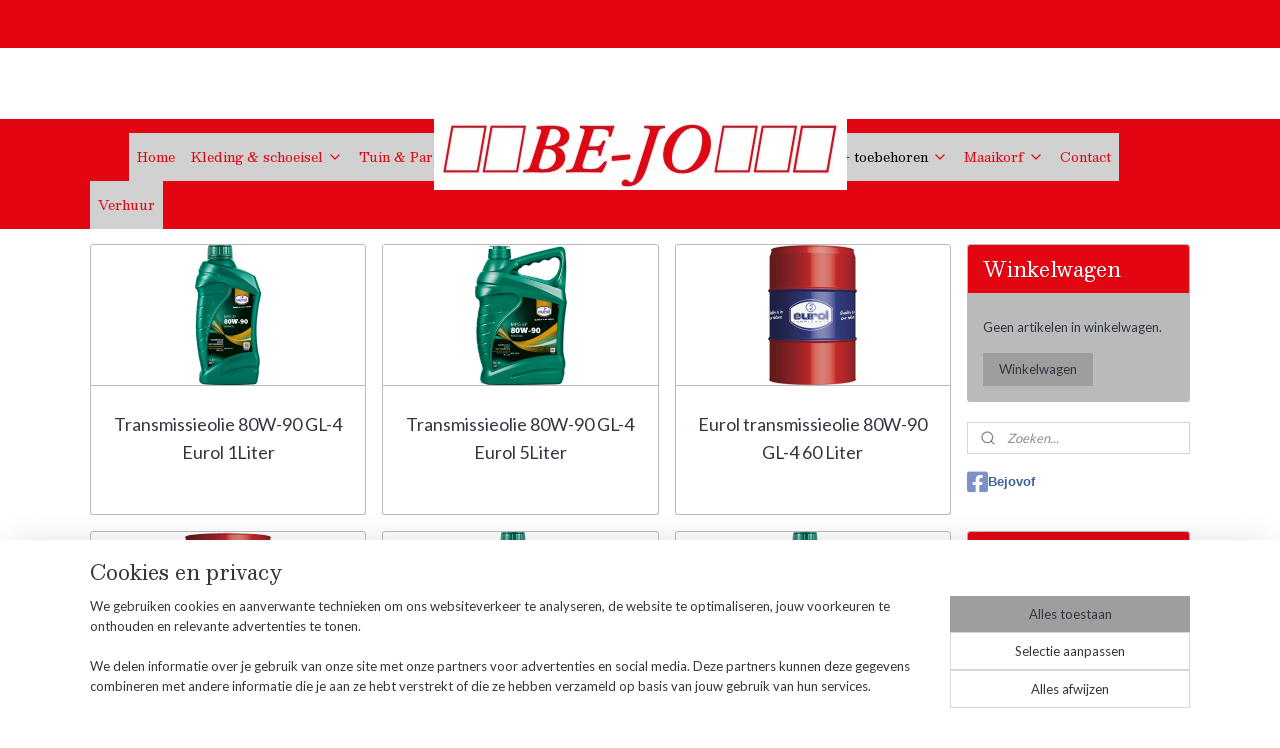

--- FILE ---
content_type: text/html; charset=UTF-8
request_url: https://www.bejoshop.nl/c-3798902/transmissie-olien/
body_size: 22136
content:
<!DOCTYPE html>
<!--[if lt IE 7]>
<html lang="nl"
      class="no-js lt-ie9 lt-ie8 lt-ie7 secure"> <![endif]-->
<!--[if IE 7]>
<html lang="nl"
      class="no-js lt-ie9 lt-ie8 is-ie7 secure"> <![endif]-->
<!--[if IE 8]>
<html lang="nl"
      class="no-js lt-ie9 is-ie8 secure"> <![endif]-->
<!--[if gt IE 8]><!-->
<html lang="nl" class="no-js secure">
<!--<![endif]-->
<head prefix="og: http://ogp.me/ns#">
    <meta http-equiv="Content-Type" content="text/html; charset=UTF-8"/>

    <title>Transmissie oliën | handelsond. BE-JO v.o.f.</title>
    <meta name="robots" content="noarchive"/>
    <meta name="robots" content="index,follow,noodp,noydir"/>
    
    <meta name="viewport" content="width=device-width, initial-scale=1.0"/>
    <meta name="revisit-after" content="1 days"/>
    <meta name="generator" content="Mijnwebwinkel"/>
    <meta name="web_author" content="https://www.mijnwebwinkel.nl/"/>

    

    <meta property="og:site_name" content="handelsond. BE-JO v.o.f."/>

    <meta property="og:title" content="Transmissie oliën"/>
    <meta property="og:description" content=""/>
    <meta property="og:type" content="website"/>
    <meta property="og:image" content="https://cdn.myonlinestore.eu/93bef88a-6be1-11e9-a722-44a8421b9960/image/cache/full/f5c97e9b4801e2f4eb156b4bdf2448e46d0a6d02.jpg"/>
        <meta property="og:image" content="https://cdn.myonlinestore.eu/93bef88a-6be1-11e9-a722-44a8421b9960/image/cache/full/bcda6ae2b7b9985dd76eeccb7183ff5b6ab56f21.jpg"/>
        <meta property="og:image" content="https://cdn.myonlinestore.eu/93bef88a-6be1-11e9-a722-44a8421b9960/image/cache/full/2cecc9d4322862d86b8ed77ad81fc257ff08acb8.jpg"/>
        <meta property="og:image" content="https://cdn.myonlinestore.eu/93bef88a-6be1-11e9-a722-44a8421b9960/image/cache/full/83f7322e84f3bb3dff79dfbfe7dd688a8b253f4f.jpg"/>
        <meta property="og:image" content="https://cdn.myonlinestore.eu/93bef88a-6be1-11e9-a722-44a8421b9960/image/cache/full/279480df09636904ed484479dbd84b7635ab486d.jpg"/>
        <meta property="og:image" content="https://cdn.myonlinestore.eu/93bef88a-6be1-11e9-a722-44a8421b9960/image/cache/full/dcc06661e607e2c9ca0a07acc0a152ce1d009ab4.jpg"/>
        <meta property="og:image" content="https://cdn.myonlinestore.eu/93bef88a-6be1-11e9-a722-44a8421b9960/image/cache/full/dcc06661e607e2c9ca0a07acc0a152ce1d009ab4.jpg"/>
        <meta property="og:image" content="https://cdn.myonlinestore.eu/93bef88a-6be1-11e9-a722-44a8421b9960/image/cache/full/cf5cd9437bd79387dafc96f6617562e1ef4dfcdf.jpg"/>
        <meta property="og:image" content="https://cdn.myonlinestore.eu/93bef88a-6be1-11e9-a722-44a8421b9960/image/cache/full/906ab6415f7546491837b432ac35e2c6e651cbdb.jpg"/>
        <meta property="og:image" content="https://cdn.myonlinestore.eu/93bef88a-6be1-11e9-a722-44a8421b9960/image/cache/full/dcc06661e607e2c9ca0a07acc0a152ce1d009ab4.jpg"/>
        <meta property="og:image" content="https://cdn.myonlinestore.eu/93bef88a-6be1-11e9-a722-44a8421b9960/image/cache/full/dcc06661e607e2c9ca0a07acc0a152ce1d009ab4.jpg"/>
        <meta property="og:image" content="https://cdn.myonlinestore.eu/93bef88a-6be1-11e9-a722-44a8421b9960/image/cache/full/cf5cd9437bd79387dafc96f6617562e1ef4dfcdf.jpg"/>
        <meta property="og:url" content="https://www.bejoshop.nl/c-3798902/transmissie-olien/"/>

    <link rel="preload" as="style" href="https://static.myonlinestore.eu/assets/../js/fancybox/jquery.fancybox.css?20260122123214"
          onload="this.onload=null;this.rel='stylesheet'">
    <noscript>
        <link rel="stylesheet" href="https://static.myonlinestore.eu/assets/../js/fancybox/jquery.fancybox.css?20260122123214">
    </noscript>

    <link rel="stylesheet" type="text/css" href="https://asset.myonlinestore.eu/UATR9K874OjYGqMFwm3RSN25MqAT.css"/>

    <link rel="preload" as="style" href="https://static.myonlinestore.eu/assets/../fonts/fontawesome-6.4.2/css/fontawesome.min.css?20260122123214"
          onload="this.onload=null;this.rel='stylesheet'">
    <link rel="preload" as="style" href="https://static.myonlinestore.eu/assets/../fonts/fontawesome-6.4.2/css/solid.min.css?20260122123214"
          onload="this.onload=null;this.rel='stylesheet'">
    <link rel="preload" as="style" href="https://static.myonlinestore.eu/assets/../fonts/fontawesome-6.4.2/css/brands.min.css?20260122123214"
          onload="this.onload=null;this.rel='stylesheet'">
    <link rel="preload" as="style" href="https://static.myonlinestore.eu/assets/../fonts/fontawesome-6.4.2/css/v4-shims.min.css?20260122123214"
          onload="this.onload=null;this.rel='stylesheet'">
    <noscript>
        <link rel="stylesheet" href="https://static.myonlinestore.eu/assets/../fonts/font-awesome-4.1.0/css/font-awesome.4.1.0.min.css?20260122123214">
    </noscript>

    <link rel="preconnect" href="https://static.myonlinestore.eu/" crossorigin />
    <link rel="dns-prefetch" href="https://static.myonlinestore.eu/" />
    <link rel="preconnect" href="https://cdn.myonlinestore.eu" crossorigin />
    <link rel="dns-prefetch" href="https://cdn.myonlinestore.eu" />

    <script type="text/javascript" src="https://static.myonlinestore.eu/assets/../js/modernizr.js?20260122123214"></script>
        
    <link rel="canonical" href="https://www.bejoshop.nl/c-3798902/transmissie-olien/"/>
                    <link rel="shortcut icon" type="image/x-icon" href="data:image/x-icon;base64,">
        <link rel="icon" type="image/png" href="[data-uri]" />
    <script>
        var _rollbarConfig = {
        accessToken: 'd57a2075769e4401ab611d78421f1c89',
        captureUncaught: false,
        captureUnhandledRejections: false,
        verbose: false,
        payload: {
            environment: 'prod',
            person: {
                id: 3554,
            },
            ignoredMessages: [
                'request aborted',
                'network error',
                'timeout'
            ]
        },
        reportLevel: 'error'
    };
    // Rollbar Snippet
    !function(r){var e={};function o(n){if(e[n])return e[n].exports;var t=e[n]={i:n,l:!1,exports:{}};return r[n].call(t.exports,t,t.exports,o),t.l=!0,t.exports}o.m=r,o.c=e,o.d=function(r,e,n){o.o(r,e)||Object.defineProperty(r,e,{enumerable:!0,get:n})},o.r=function(r){"undefined"!=typeof Symbol&&Symbol.toStringTag&&Object.defineProperty(r,Symbol.toStringTag,{value:"Module"}),Object.defineProperty(r,"__esModule",{value:!0})},o.t=function(r,e){if(1&e&&(r=o(r)),8&e)return r;if(4&e&&"object"==typeof r&&r&&r.__esModule)return r;var n=Object.create(null);if(o.r(n),Object.defineProperty(n,"default",{enumerable:!0,value:r}),2&e&&"string"!=typeof r)for(var t in r)o.d(n,t,function(e){return r[e]}.bind(null,t));return n},o.n=function(r){var e=r&&r.__esModule?function(){return r.default}:function(){return r};return o.d(e,"a",e),e},o.o=function(r,e){return Object.prototype.hasOwnProperty.call(r,e)},o.p="",o(o.s=0)}([function(r,e,o){var n=o(1),t=o(4);_rollbarConfig=_rollbarConfig||{},_rollbarConfig.rollbarJsUrl=_rollbarConfig.rollbarJsUrl||"https://cdnjs.cloudflare.com/ajax/libs/rollbar.js/2.14.4/rollbar.min.js",_rollbarConfig.async=void 0===_rollbarConfig.async||_rollbarConfig.async;var a=n.setupShim(window,_rollbarConfig),l=t(_rollbarConfig);window.rollbar=n.Rollbar,a.loadFull(window,document,!_rollbarConfig.async,_rollbarConfig,l)},function(r,e,o){var n=o(2);function t(r){return function(){try{return r.apply(this,arguments)}catch(r){try{console.error("[Rollbar]: Internal error",r)}catch(r){}}}}var a=0;function l(r,e){this.options=r,this._rollbarOldOnError=null;var o=a++;this.shimId=function(){return o},"undefined"!=typeof window&&window._rollbarShims&&(window._rollbarShims[o]={handler:e,messages:[]})}var i=o(3),s=function(r,e){return new l(r,e)},d=function(r){return new i(s,r)};function c(r){return t(function(){var e=Array.prototype.slice.call(arguments,0),o={shim:this,method:r,args:e,ts:new Date};window._rollbarShims[this.shimId()].messages.push(o)})}l.prototype.loadFull=function(r,e,o,n,a){var l=!1,i=e.createElement("script"),s=e.getElementsByTagName("script")[0],d=s.parentNode;i.crossOrigin="",i.src=n.rollbarJsUrl,o||(i.async=!0),i.onload=i.onreadystatechange=t(function(){if(!(l||this.readyState&&"loaded"!==this.readyState&&"complete"!==this.readyState)){i.onload=i.onreadystatechange=null;try{d.removeChild(i)}catch(r){}l=!0,function(){var e;if(void 0===r._rollbarDidLoad){e=new Error("rollbar.js did not load");for(var o,n,t,l,i=0;o=r._rollbarShims[i++];)for(o=o.messages||[];n=o.shift();)for(t=n.args||[],i=0;i<t.length;++i)if("function"==typeof(l=t[i])){l(e);break}}"function"==typeof a&&a(e)}()}}),d.insertBefore(i,s)},l.prototype.wrap=function(r,e,o){try{var n;if(n="function"==typeof e?e:function(){return e||{}},"function"!=typeof r)return r;if(r._isWrap)return r;if(!r._rollbar_wrapped&&(r._rollbar_wrapped=function(){o&&"function"==typeof o&&o.apply(this,arguments);try{return r.apply(this,arguments)}catch(o){var e=o;throw e&&("string"==typeof e&&(e=new String(e)),e._rollbarContext=n()||{},e._rollbarContext._wrappedSource=r.toString(),window._rollbarWrappedError=e),e}},r._rollbar_wrapped._isWrap=!0,r.hasOwnProperty))for(var t in r)r.hasOwnProperty(t)&&(r._rollbar_wrapped[t]=r[t]);return r._rollbar_wrapped}catch(e){return r}};for(var p="log,debug,info,warn,warning,error,critical,global,configure,handleUncaughtException,handleAnonymousErrors,handleUnhandledRejection,captureEvent,captureDomContentLoaded,captureLoad".split(","),u=0;u<p.length;++u)l.prototype[p[u]]=c(p[u]);r.exports={setupShim:function(r,e){if(r){var o=e.globalAlias||"Rollbar";if("object"==typeof r[o])return r[o];r._rollbarShims={},r._rollbarWrappedError=null;var a=new d(e);return t(function(){e.captureUncaught&&(a._rollbarOldOnError=r.onerror,n.captureUncaughtExceptions(r,a,!0),e.wrapGlobalEventHandlers&&n.wrapGlobals(r,a,!0)),e.captureUnhandledRejections&&n.captureUnhandledRejections(r,a,!0);var t=e.autoInstrument;return!1!==e.enabled&&(void 0===t||!0===t||"object"==typeof t&&t.network)&&r.addEventListener&&(r.addEventListener("load",a.captureLoad.bind(a)),r.addEventListener("DOMContentLoaded",a.captureDomContentLoaded.bind(a))),r[o]=a,a})()}},Rollbar:d}},function(r,e){function o(r,e,o){if(e.hasOwnProperty&&e.hasOwnProperty("addEventListener")){for(var n=e.addEventListener;n._rollbarOldAdd&&n.belongsToShim;)n=n._rollbarOldAdd;var t=function(e,o,t){n.call(this,e,r.wrap(o),t)};t._rollbarOldAdd=n,t.belongsToShim=o,e.addEventListener=t;for(var a=e.removeEventListener;a._rollbarOldRemove&&a.belongsToShim;)a=a._rollbarOldRemove;var l=function(r,e,o){a.call(this,r,e&&e._rollbar_wrapped||e,o)};l._rollbarOldRemove=a,l.belongsToShim=o,e.removeEventListener=l}}r.exports={captureUncaughtExceptions:function(r,e,o){if(r){var n;if("function"==typeof e._rollbarOldOnError)n=e._rollbarOldOnError;else if(r.onerror){for(n=r.onerror;n._rollbarOldOnError;)n=n._rollbarOldOnError;e._rollbarOldOnError=n}e.handleAnonymousErrors();var t=function(){var o=Array.prototype.slice.call(arguments,0);!function(r,e,o,n){r._rollbarWrappedError&&(n[4]||(n[4]=r._rollbarWrappedError),n[5]||(n[5]=r._rollbarWrappedError._rollbarContext),r._rollbarWrappedError=null);var t=e.handleUncaughtException.apply(e,n);o&&o.apply(r,n),"anonymous"===t&&(e.anonymousErrorsPending+=1)}(r,e,n,o)};o&&(t._rollbarOldOnError=n),r.onerror=t}},captureUnhandledRejections:function(r,e,o){if(r){"function"==typeof r._rollbarURH&&r._rollbarURH.belongsToShim&&r.removeEventListener("unhandledrejection",r._rollbarURH);var n=function(r){var o,n,t;try{o=r.reason}catch(r){o=void 0}try{n=r.promise}catch(r){n="[unhandledrejection] error getting `promise` from event"}try{t=r.detail,!o&&t&&(o=t.reason,n=t.promise)}catch(r){}o||(o="[unhandledrejection] error getting `reason` from event"),e&&e.handleUnhandledRejection&&e.handleUnhandledRejection(o,n)};n.belongsToShim=o,r._rollbarURH=n,r.addEventListener("unhandledrejection",n)}},wrapGlobals:function(r,e,n){if(r){var t,a,l="EventTarget,Window,Node,ApplicationCache,AudioTrackList,ChannelMergerNode,CryptoOperation,EventSource,FileReader,HTMLUnknownElement,IDBDatabase,IDBRequest,IDBTransaction,KeyOperation,MediaController,MessagePort,ModalWindow,Notification,SVGElementInstance,Screen,TextTrack,TextTrackCue,TextTrackList,WebSocket,WebSocketWorker,Worker,XMLHttpRequest,XMLHttpRequestEventTarget,XMLHttpRequestUpload".split(",");for(t=0;t<l.length;++t)r[a=l[t]]&&r[a].prototype&&o(e,r[a].prototype,n)}}}},function(r,e){function o(r,e){this.impl=r(e,this),this.options=e,function(r){for(var e=function(r){return function(){var e=Array.prototype.slice.call(arguments,0);if(this.impl[r])return this.impl[r].apply(this.impl,e)}},o="log,debug,info,warn,warning,error,critical,global,configure,handleUncaughtException,handleAnonymousErrors,handleUnhandledRejection,_createItem,wrap,loadFull,shimId,captureEvent,captureDomContentLoaded,captureLoad".split(","),n=0;n<o.length;n++)r[o[n]]=e(o[n])}(o.prototype)}o.prototype._swapAndProcessMessages=function(r,e){var o,n,t;for(this.impl=r(this.options);o=e.shift();)n=o.method,t=o.args,this[n]&&"function"==typeof this[n]&&("captureDomContentLoaded"===n||"captureLoad"===n?this[n].apply(this,[t[0],o.ts]):this[n].apply(this,t));return this},r.exports=o},function(r,e){r.exports=function(r){return function(e){if(!e&&!window._rollbarInitialized){for(var o,n,t=(r=r||{}).globalAlias||"Rollbar",a=window.rollbar,l=function(r){return new a(r)},i=0;o=window._rollbarShims[i++];)n||(n=o.handler),o.handler._swapAndProcessMessages(l,o.messages);window[t]=n,window._rollbarInitialized=!0}}}}]);
    // End Rollbar Snippet
    </script>
    <script defer type="text/javascript" src="https://static.myonlinestore.eu/assets/../js/jquery.min.js?20260122123214"></script><script defer type="text/javascript" src="https://static.myonlinestore.eu/assets/../js/mww/shop.js?20260122123214"></script><script defer type="text/javascript" src="https://static.myonlinestore.eu/assets/../js/mww/shop/category.js?20260122123214"></script><script defer type="text/javascript" src="https://static.myonlinestore.eu/assets/../js/fancybox/jquery.fancybox.pack.js?20260122123214"></script><script defer type="text/javascript" src="https://static.myonlinestore.eu/assets/../js/fancybox/jquery.fancybox-thumbs.js?20260122123214"></script><script defer type="text/javascript" src="https://static.myonlinestore.eu/assets/../js/mww/image.js?20260122123214"></script><script defer type="text/javascript" src="https://static.myonlinestore.eu/assets/../js/mww/navigation.js?20260122123214"></script><script defer type="text/javascript" src="https://static.myonlinestore.eu/assets/../js/delay.js?20260122123214"></script><script defer type="text/javascript" src="https://static.myonlinestore.eu/assets/../js/mww/ajax.js?20260122123214"></script><script defer type="text/javascript" src="https://static.myonlinestore.eu/assets/../js/foundation/foundation.min.js?20260122123214"></script><script defer type="text/javascript" src="https://static.myonlinestore.eu/assets/../js/foundation/foundation/foundation.topbar.js?20260122123214"></script><script defer type="text/javascript" src="https://static.myonlinestore.eu/assets/../js/foundation/foundation/foundation.tooltip.js?20260122123214"></script><script defer type="text/javascript" src="https://static.myonlinestore.eu/assets/../js/mww/deferred.js?20260122123214"></script>
        <script src="https://static.myonlinestore.eu/assets/webpack/bootstrapper.ce10832e.js"></script>
    
    <script src="https://static.myonlinestore.eu/assets/webpack/vendor.85ea91e8.js" defer></script><script src="https://static.myonlinestore.eu/assets/webpack/main.c5872b2c.js" defer></script>
    
    <script src="https://static.myonlinestore.eu/assets/webpack/webcomponents.377dc92a.js" defer></script>
    
    <script src="https://static.myonlinestore.eu/assets/webpack/render.8395a26c.js" defer></script>

    <script>
        window.bootstrapper.add(new Strap('marketingScripts', []));
    </script>
        <script>
  window.dataLayer = window.dataLayer || [];

  function gtag() {
    dataLayer.push(arguments);
  }

    gtag(
    "consent",
    "default",
    {
      "ad_storage": "denied",
      "ad_user_data": "denied",
      "ad_personalization": "denied",
      "analytics_storage": "denied",
      "security_storage": "granted",
      "personalization_storage": "denied",
      "functionality_storage": "denied",
    }
  );

  gtag("js", new Date());
  gtag("config", 'G-HSRC51ENF9', { "groups": "myonlinestore" });</script>
<script async src="https://www.googletagmanager.com/gtag/js?id=G-HSRC51ENF9"></script>
        <script>
        
    </script>
        
<script>
    var marketingStrapId = 'marketingScripts'
    var marketingScripts = window.bootstrapper.use(marketingStrapId);

    if (marketingScripts === null) {
        marketingScripts = [];
    }

    
    window.bootstrapper.update(new Strap(marketingStrapId, marketingScripts));
</script>
    <noscript>
        <style>ul.products li {
                opacity: 1 !important;
            }</style>
    </noscript>

            <script>
                (function (w, d, s, l, i) {
            w[l] = w[l] || [];
            w[l].push({
                'gtm.start':
                    new Date().getTime(), event: 'gtm.js'
            });
            var f = d.getElementsByTagName(s)[0],
                j = d.createElement(s), dl = l != 'dataLayer' ? '&l=' + l : '';
            j.async = true;
            j.src =
                'https://www.googletagmanager.com/gtm.js?id=' + i + dl;
            f.parentNode.insertBefore(j, f);
        })(window, document, 'script', 'dataLayer', 'GTM-MSQ3L6L');
                (function (w, d, s, l, i) {
            w[l] = w[l] || [];
            w[l].push({
                'gtm.start':
                    new Date().getTime(), event: 'gtm.js'
            });
            var f = d.getElementsByTagName(s)[0],
                j = d.createElement(s), dl = l != 'dataLayer' ? '&l=' + l : '';
            j.async = true;
            j.src =
                'https://www.googletagmanager.com/gtm.js?id=' + i + dl;
            f.parentNode.insertBefore(j, f);
        })(window, document, 'script', 'dataLayer', 'GTM-NP33KJWR');
            </script>

</head>
<body    class="lang-nl_NL layout-width-1100 threeColumn">

    <noscript>
                    <iframe src="https://www.googletagmanager.com/ns.html?id=GTM-MSQ3L6L" height="0" width="0"
                    style="display:none;visibility:hidden"></iframe>
                    <iframe src="https://www.googletagmanager.com/ns.html?id=GTM-NP33KJWR" height="0" width="0"
                    style="display:none;visibility:hidden"></iframe>
            </noscript>


<header>
    <a tabindex="0" id="skip-link" class="button screen-reader-text" href="#content">Spring naar de hoofdtekst</a>
</header>


<div id="react_element__filter"></div>

<div class="site-container">
    <div class="inner-wrap">
                    <nav class="tab-bar mobile-navigation custom-topbar ">
    <section class="left-button" style="display: none;">
        <a class="mobile-nav-button"
           href="#" data-react-trigger="mobile-navigation-toggle">
                <div   
    aria-hidden role="img"
    class="icon icon--sf-menu
        "
    >
    <svg><use xlink:href="#sf-menu"></use></svg>
    </div>
&#160;
                <span>Menu</span>        </a>
    </section>
    <section class="title-section">
        <span class="title">handelsond. BE-JO v.o.f.</span>
    </section>
    <section class="right-button">

                                    
        <a href="/cart/" class="cart-icon hidden">
                <div   
    aria-hidden role="img"
    class="icon icon--sf-shopping-cart
        "
    >
    <svg><use xlink:href="#sf-shopping-cart"></use></svg>
    </div>
            <span class="cart-count" style="display: none"></span>
        </a>
    </section>
</nav>
        
        
        <div class="bg-container custom-css-container"             data-active-language="nl"
            data-current-date="22-01-2026"
            data-category-id="3798902"
            data-article-id="unknown"
            data-article-category-id="unknown"
            data-article-name="unknown"
        >
            <noscript class="no-js-message">
                <div class="inner">
                    Javascript is uitgeschakeld.


Zonder Javascript is het niet mogelijk bestellingen te plaatsen in deze webwinkel en zijn een aantal functionaliteiten niet beschikbaar.
                </div>
            </noscript>

            <div id="header">
                <div id="react_root"><!-- --></div>
                <div
                    class="header-bar-top">
                                                
<div class="row header-bar-inner" data-bar-position="top" data-options="sticky_on: large; is_hover: true; scrolltop: true;" data-topbar>
    <section class="top-bar-section">
            </section>
</div>

                                    </div>

                

        
                
            

<sf-header-image
    class="web-component"
    header-element-height="71px"
    align="center"
    store-name="handelsond. BE-JO v.o.f."
    store-url="https://www.bejoshop.nl/"
    background-image-url=""
    mobile-background-image-url=""
    logo-custom-width=""
    logo-custom-height=""
    page-column-width="1100"
    style="
        height: 71px;

        --background-color: transparent;
        --background-height: 71px;
        --background-aspect-ratio: 1;
        --scaling-background-aspect-ratio: 2.75;
        --mobile-background-height: 0px;
        --mobile-background-aspect-ratio: 1;
        --color: #E30612;
        --logo-custom-width: auto;
        --logo-custom-height: auto;
        --logo-aspect-ratio: 5.8169014084507
        ">
            <a href="https://www.bejoshop.nl/" slot="logo" style="max-height: 100%;">
            <img
                src="https://cdn.myonlinestore.eu/93bef88a-6be1-11e9-a722-44a8421b9960/logo_large.png?t=1768233455"
                alt="handelsond. BE-JO v.o.f."
                style="
                    width: 413px;
                    height: 100%;
                    display: block;
                    max-height: 400px;
                    "
            />
        </a>
    </sf-header-image>
                <div class="header-bar-bottom sticky">
                                                
<div class="row header-bar-inner" data-bar-position="header" data-options="sticky_on: large; is_hover: true; scrolltop: true;" data-topbar>
    <section class="top-bar-section">
                                    <nav class="module-container navigation  align-left">
                    <ul>
                            



    
<li class="divider">
            <hr>
    </li>
    



    
<li class="divider">
            <hr>
    </li>
    



    
<li class="divider">
            <hr>
    </li>
    




<li class="">
            <a href="https://www.bejoshop.nl/" class="no_underline">
            Home
                    </a>

                                </li>
    

    


<li class="has-dropdown">
            <a href="https://www.bejoshop.nl/c-3790982/kleding-schoeisel/" class="no_underline">
            Kleding &amp; schoeisel
                                                <div aria-hidden role="img" class="icon"><svg><use xlink:href="#sf-chevron-down"></use></svg></div>
                                    </a>

                                    <ul class="dropdown">
                        

    


<li class="has-dropdown">
            <a href="https://www.bejoshop.nl/c-3791018/kleding/" class="no_underline">
            Kleding
                                                <div aria-hidden role="img" class="icon sub-item"><svg><use xlink:href="#sf-chevron-right"></use></svg></div>
                                    </a>

                                    <ul class="dropdown">
                        

    


<li class="has-dropdown">
            <a href="https://www.bejoshop.nl/c-3791026/overalls/" class="no_underline">
            Overalls
                                                <div aria-hidden role="img" class="icon sub-item"><svg><use xlink:href="#sf-chevron-right"></use></svg></div>
                                    </a>

                                    <ul class="dropdown">
                        




<li class="">
            <a href="https://www.bejoshop.nl/c-3794904/overall-met-rits/" class="no_underline">
            Overall met rits
                    </a>

                                </li>
    




<li class="">
            <a href="https://www.bejoshop.nl/c-3794905/overall-met-drukknoop/" class="no_underline">
            Overall met drukknoop
                    </a>

                                </li>
    




<li class="">
            <a href="https://www.bejoshop.nl/c-3794906/kinderoveralls/" class="no_underline">
            Kinderoveralls
                    </a>

                                </li>
    




<li class="">
            <a href="https://www.bejoshop.nl/c-3795055/amerikaanse-overalls/" class="no_underline">
            Amerikaanse overalls
                    </a>

                                </li>
    




<li class="">
            <a href="https://www.bejoshop.nl/c-3795098/melkersoveralls/" class="no_underline">
            Melkersoveralls
                    </a>

                                </li>
                </ul>
                        </li>
    

    


<li class="has-dropdown">
            <a href="https://www.bejoshop.nl/c-3791027/jassen-werkjassen/" class="no_underline">
            Jassen &amp; werkjassen
                                                <div aria-hidden role="img" class="icon sub-item"><svg><use xlink:href="#sf-chevron-right"></use></svg></div>
                                    </a>

                                    <ul class="dropdown">
                        




<li class="">
            <a href="https://www.bejoshop.nl/c-3793545/fleece-softshell-jassen/" class="no_underline">
            Fleece &amp; softshell jassen
                    </a>

                                </li>
    




<li class="">
            <a href="https://www.bejoshop.nl/c-3793547/werkjassen/" class="no_underline">
            Werkjassen
                    </a>

                                </li>
                </ul>
                        </li>
    

    


<li class="has-dropdown">
            <a href="https://www.bejoshop.nl/c-3791031/regenkleding/" class="no_underline">
            Regenkleding
                                                <div aria-hidden role="img" class="icon sub-item"><svg><use xlink:href="#sf-chevron-right"></use></svg></div>
                                    </a>

                                    <ul class="dropdown">
                        




<li class="">
            <a href="https://www.bejoshop.nl/c-3798421/regenjassen/" class="no_underline">
            Regenjassen
                    </a>

                                </li>
    




<li class="">
            <a href="https://www.bejoshop.nl/c-3798422/regenbroeken/" class="no_underline">
            Regenbroeken
                    </a>

                                </li>
    




<li class="">
            <a href="https://www.bejoshop.nl/c-3798423/regenoveralls/" class="no_underline">
            Regenoveralls
                    </a>

                                </li>
                </ul>
                        </li>
    

    


<li class="has-dropdown">
            <a href="https://www.bejoshop.nl/c-3798521/broeken/" class="no_underline">
            Broeken
                                                <div aria-hidden role="img" class="icon sub-item"><svg><use xlink:href="#sf-chevron-right"></use></svg></div>
                                    </a>

                                    <ul class="dropdown">
                        




<li class="">
            <a href="https://www.bejoshop.nl/c-3798523/werkbroeken-lang/" class="no_underline">
            Werkbroeken lang
                    </a>

                                </li>
    




<li class="">
            <a href="https://www.bejoshop.nl/c-3798524/werkbroeken-kort/" class="no_underline">
            Werkbroeken kort
                    </a>

                                </li>
                </ul>
                        </li>
                </ul>
                        </li>
    

    


<li class="has-dropdown">
            <a href="https://www.bejoshop.nl/c-3791020/schoeisel/" class="no_underline">
            Schoeisel
                                                <div aria-hidden role="img" class="icon sub-item"><svg><use xlink:href="#sf-chevron-right"></use></svg></div>
                                    </a>

                                    <ul class="dropdown">
                        

    


<li class="has-dropdown">
            <a href="https://www.bejoshop.nl/c-3791021/werkschoenen/" class="no_underline">
            Werkschoenen
                                                <div aria-hidden role="img" class="icon sub-item"><svg><use xlink:href="#sf-chevron-right"></use></svg></div>
                                    </a>

                                    <ul class="dropdown">
                        




<li class="">
            <a href="https://www.bejoshop.nl/c-3791097/werkschoen-laag-model/" class="no_underline">
            Werkschoen laag model
                    </a>

                                </li>
    




<li class="">
            <a href="https://www.bejoshop.nl/c-3791098/werkschoen-hoog-model/" class="no_underline">
            Werkschoen hoog model
                    </a>

                                </li>
    




<li class="">
            <a href="https://www.bejoshop.nl/c-3791099/werkschoen-instappers/" class="no_underline">
            werkschoen instappers
                    </a>

                                </li>
    




<li class="">
            <a href="https://www.bejoshop.nl/c-3791101/werkschoen-sneakers-laag-model/" class="no_underline">
            Werkschoen sneakers laag model
                    </a>

                                </li>
    




<li class="">
            <a href="https://www.bejoshop.nl/c-3791105/werkschoen-sneakers-hoog-model/" class="no_underline">
            Werkschoen sneakers hoog model
                    </a>

                                </li>
                </ul>
                        </li>
    

    


<li class="has-dropdown">
            <a href="https://www.bejoshop.nl/c-3791022/klompen/" class="no_underline">
            Klompen
                                                <div aria-hidden role="img" class="icon sub-item"><svg><use xlink:href="#sf-chevron-right"></use></svg></div>
                                    </a>

                                    <ul class="dropdown">
                        




<li class="">
            <a href="https://www.bejoshop.nl/c-3793278/klompen-beveiligd/" class="no_underline">
            Klompen beveiligd
                    </a>

                                </li>
    




<li class="">
            <a href="https://www.bejoshop.nl/c-3793280/klompen-onbeveiligd/" class="no_underline">
            Klompen onbeveiligd
                    </a>

                                </li>
                </ul>
                        </li>
    

    


<li class="has-dropdown">
            <a href="https://www.bejoshop.nl/c-3791023/werklaarzen/" class="no_underline">
            Werklaarzen
                                                <div aria-hidden role="img" class="icon sub-item"><svg><use xlink:href="#sf-chevron-right"></use></svg></div>
                                    </a>

                                    <ul class="dropdown">
                        




<li class="">
            <a href="https://www.bejoshop.nl/c-3793289/werklaarzen-kuithoogte/" class="no_underline">
            Werklaarzen kuithoogte
                    </a>

                                </li>
    




<li class="">
            <a href="https://www.bejoshop.nl/c-3793290/werklaarzen-kniehoogte/" class="no_underline">
            Werklaarzen Kniehoogte
                    </a>

                                </li>
    




<li class="">
            <a href="https://www.bejoshop.nl/c-3793320/thermolaarzen/" class="no_underline">
            Thermolaarzen
                    </a>

                                </li>
    




<li class="">
            <a href="https://www.bejoshop.nl/c-3793322/waadpak-lieslaarzen/" class="no_underline">
            Waadpak lieslaarzen
                    </a>

                                </li>
                </ul>
                        </li>
                </ul>
                        </li>
    

    


<li class="has-dropdown">
            <a href="https://www.bejoshop.nl/c-3810309/beschermmiddelen-pbm-s/" class="no_underline">
            Beschermmiddelen (PBM&#039;s)
                                                <div aria-hidden role="img" class="icon sub-item"><svg><use xlink:href="#sf-chevron-right"></use></svg></div>
                                    </a>

                                    <ul class="dropdown">
                        




<li class="">
            <a href="https://www.bejoshop.nl/c-3810331/mondbescherming/" class="no_underline">
            Mondbescherming
                    </a>

                                </li>
    




<li class="">
            <a href="https://www.bejoshop.nl/c-3810388/gehoorbescherming/" class="no_underline">
            Gehoorbescherming
                    </a>

                                </li>
    




<li class="">
            <a href="https://www.bejoshop.nl/c-3811712/gezichtsbescherming/" class="no_underline">
            Gezichtsbescherming
                    </a>

                                </li>
    




<li class="">
            <a href="https://www.bejoshop.nl/c-3811984/ehbo/" class="no_underline">
            EHBO
                    </a>

                                </li>
                </ul>
                        </li>
    




<li class="">
            <a href="https://www.bejoshop.nl/c-3812270/handschoenen/" class="no_underline">
            Handschoenen
                    </a>

                                </li>
                </ul>
                        </li>
    

    


<li class="has-dropdown">
            <a href="https://www.bejoshop.nl/c-3790987/tuin-park/" class="no_underline">
            Tuin &amp; Park
                                                <div aria-hidden role="img" class="icon"><svg><use xlink:href="#sf-chevron-down"></use></svg></div>
                                    </a>

                                    <ul class="dropdown">
                        

    


<li class="has-dropdown">
            <a href="https://www.bejoshop.nl/c-3799919/machines/" class="no_underline">
            Machines
                                                <div aria-hidden role="img" class="icon sub-item"><svg><use xlink:href="#sf-chevron-right"></use></svg></div>
                                    </a>

                                    <ul class="dropdown">
                        

    


<li class="has-dropdown">
            <a href="https://www.bejoshop.nl/c-3799921/bladblazers/" class="no_underline">
            Bladblazers
                                                <div aria-hidden role="img" class="icon sub-item"><svg><use xlink:href="#sf-chevron-right"></use></svg></div>
                                    </a>

                                    <ul class="dropdown">
                        




<li class="">
            <a href="https://www.bejoshop.nl/c-3799935/benzine-bladblazer/" class="no_underline">
            Benzine bladblazer
                    </a>

                                </li>
    




<li class="">
            <a href="https://www.bejoshop.nl/c-3799936/accu-bladblazer/" class="no_underline">
            Accu bladblazer
                    </a>

                                </li>
    




<li class="">
            <a href="https://www.bejoshop.nl/c-3799938/elektrische-bladblazer/" class="no_underline">
            Elektrische bladblazer
                    </a>

                                </li>
                </ul>
                        </li>
    

    


<li class="has-dropdown">
            <a href="https://www.bejoshop.nl/c-3799922/bosmaaiers/" class="no_underline">
            Bosmaaiers
                                                <div aria-hidden role="img" class="icon sub-item"><svg><use xlink:href="#sf-chevron-right"></use></svg></div>
                                    </a>

                                    <ul class="dropdown">
                        




<li class="">
            <a href="https://www.bejoshop.nl/c-3799939/benzine-bosmaaier/" class="no_underline">
            Benzine bosmaaier
                    </a>

                                </li>
                </ul>
                        </li>
    

    


<li class="has-dropdown">
            <a href="https://www.bejoshop.nl/c-3799923/heggenschaar/" class="no_underline">
            Heggenschaar
                                                <div aria-hidden role="img" class="icon sub-item"><svg><use xlink:href="#sf-chevron-right"></use></svg></div>
                                    </a>

                                    <ul class="dropdown">
                        




<li class="">
            <a href="https://www.bejoshop.nl/c-3799954/benzine-heggenschaar/" class="no_underline">
            Benzine heggenschaar
                    </a>

                                </li>
    




<li class="">
            <a href="https://www.bejoshop.nl/c-3799957/elektrische-heggenschaar/" class="no_underline">
            Elektrische heggenschaar
                    </a>

                                </li>
                </ul>
                        </li>
    

    


<li class="has-dropdown">
            <a href="https://www.bejoshop.nl/c-3799924/kettingzagen/" class="no_underline">
            Kettingzagen
                                                <div aria-hidden role="img" class="icon sub-item"><svg><use xlink:href="#sf-chevron-right"></use></svg></div>
                                    </a>

                                    <ul class="dropdown">
                        




<li class="">
            <a href="https://www.bejoshop.nl/c-3799960/benzine-kettingzaag/" class="no_underline">
            Benzine kettingzaag
                    </a>

                                </li>
    




<li class="">
            <a href="https://www.bejoshop.nl/c-3799962/accu-kettingzaag/" class="no_underline">
            Accu kettingzaag
                    </a>

                                </li>
    




<li class="">
            <a href="https://www.bejoshop.nl/c-3799963/elektrische-kettingzaag/" class="no_underline">
            Elektrische kettingzaag
                    </a>

                                </li>
                </ul>
                        </li>
    

    


<li class="has-dropdown">
            <a href="https://www.bejoshop.nl/c-3799925/grasmaaiers/" class="no_underline">
            Grasmaaiers
                                                <div aria-hidden role="img" class="icon sub-item"><svg><use xlink:href="#sf-chevron-right"></use></svg></div>
                                    </a>

                                    <ul class="dropdown">
                        

    


<li class="has-dropdown">
            <a href="https://www.bejoshop.nl/c-3805550/grasmaaiers/" class="no_underline">
            Grasmaaiers
                                                <div aria-hidden role="img" class="icon sub-item"><svg><use xlink:href="#sf-chevron-right"></use></svg></div>
                                    </a>

                                    <ul class="dropdown">
                        




<li class="">
            <a href="https://www.bejoshop.nl/c-3799970/accu-gazon-grasmaaier/" class="no_underline">
            Accu gazon grasmaaier
                    </a>

                                </li>
    




<li class="">
            <a href="https://www.bejoshop.nl/c-3799968/benzine-gazon-grasmaaier/" class="no_underline">
            Benzine gazon grasmaaier
                    </a>

                                </li>
    




<li class="">
            <a href="https://www.bejoshop.nl/c-3799969/elektrische-gazon-grasmaaier/" class="no_underline">
            Elektrische gazon grasmaaier
                    </a>

                                </li>
    




<li class="">
            <a href="https://www.bejoshop.nl/c-3806096/verticuteermachines/" class="no_underline">
            Verticuteermachines
                    </a>

                                </li>
                </ul>
                        </li>
                </ul>
                        </li>
    

    


<li class="has-dropdown">
            <a href="https://www.bejoshop.nl/c-3799926/zitmaaiers/" class="no_underline">
            Zitmaaiers
                                                <div aria-hidden role="img" class="icon sub-item"><svg><use xlink:href="#sf-chevron-right"></use></svg></div>
                                    </a>

                                    <ul class="dropdown">
                        




<li class="">
            <a href="https://www.bejoshop.nl/c-3799992/frontmaaiers/" class="no_underline">
            Frontmaaiers
                    </a>

                                </li>
    




<li class="">
            <a href="https://www.bejoshop.nl/c-3799994/zitmaaier/" class="no_underline">
            Zitmaaier
                    </a>

                                </li>
                </ul>
                        </li>
    




<li class="">
            <a href="https://www.bejoshop.nl/c-3799927/verticuteermachine/" class="no_underline">
            Verticuteermachine
                    </a>

                                </li>
    




<li class="">
            <a href="https://www.bejoshop.nl/c-3799928/grondboren/" class="no_underline">
            Grondboren
                    </a>

                                </li>
    




<li class="">
            <a href="https://www.bejoshop.nl/c-3800016/tuinfrezen/" class="no_underline">
            Tuinfrezen
                    </a>

                                </li>
    




<li class="">
            <a href="https://www.bejoshop.nl/c-4610649/veegmachines/" class="no_underline">
            veegmachines
                    </a>

                                </li>
    




<li class="">
            <a href="https://www.bejoshop.nl/c-4638892/trilplaten/" class="no_underline">
            Trilplaten
                    </a>

                                </li>
                </ul>
                        </li>
    

    


<li class="has-dropdown">
            <a href="https://www.bejoshop.nl/c-5593574/ego-accu-machines/" class="no_underline">
            EGO Accu machines
                                                <div aria-hidden role="img" class="icon sub-item"><svg><use xlink:href="#sf-chevron-right"></use></svg></div>
                                    </a>

                                    <ul class="dropdown">
                        

    


<li class="has-dropdown">
            <a href="https://www.bejoshop.nl/c-5593584/maaien/" class="no_underline">
            Maaien
                                                <div aria-hidden role="img" class="icon sub-item"><svg><use xlink:href="#sf-chevron-right"></use></svg></div>
                                    </a>

                                    <ul class="dropdown">
                        




<li class="">
            <a href="https://www.bejoshop.nl/c-5593597/gazonmaaiers/" class="no_underline">
            Gazonmaaiers
                    </a>

                                </li>
    




<li class="">
            <a href="https://www.bejoshop.nl/c-5593602/bosmaaiers-en-trimmers/" class="no_underline">
            Bosmaaiers en trimmers
                    </a>

                                </li>
    




<li class="">
            <a href="https://www.bejoshop.nl/c-5593605/toebehoren-gazonmaaiers-en-trimmers/" class="no_underline">
            Toebehoren gazonmaaiers en trimmers
                    </a>

                                </li>
                </ul>
                        </li>
    

    


<li class="has-dropdown">
            <a href="https://www.bejoshop.nl/c-5593586/snoeien-en-zagen/" class="no_underline">
            Snoeien en zagen
                                                <div aria-hidden role="img" class="icon sub-item"><svg><use xlink:href="#sf-chevron-right"></use></svg></div>
                                    </a>

                                    <ul class="dropdown">
                        




<li class="">
            <a href="https://www.bejoshop.nl/c-5593607/kettingzagen/" class="no_underline">
            kettingzagen
                    </a>

                                </li>
    




<li class="">
            <a href="https://www.bejoshop.nl/c-5593608/heggenscharen/" class="no_underline">
            Heggenscharen
                    </a>

                                </li>
    




<li class="">
            <a href="https://www.bejoshop.nl/c-5593612/toebehoren-kettingzagen-en-heggenscharen/" class="no_underline">
            Toebehoren kettingzagen en heggenscharen
                    </a>

                                </li>
                </ul>
                        </li>
    

    


<li class="has-dropdown">
            <a href="https://www.bejoshop.nl/c-5593591/bladblazen/" class="no_underline">
            Bladblazen
                                                <div aria-hidden role="img" class="icon sub-item"><svg><use xlink:href="#sf-chevron-right"></use></svg></div>
                                    </a>

                                    <ul class="dropdown">
                        




<li class="">
            <a href="https://www.bejoshop.nl/c-5593613/bladblazers/" class="no_underline">
            Bladblazers
                    </a>

                                </li>
    




<li class="">
            <a href="https://www.bejoshop.nl/c-5593614/bladblazers-toebehoren/" class="no_underline">
            Bladblazers toebehoren
                    </a>

                                </li>
                </ul>
                        </li>
    

    


<li class="has-dropdown">
            <a href="https://www.bejoshop.nl/c-5593592/accu-s-en-laders/" class="no_underline">
            Accu&#039;s en laders
                                                <div aria-hidden role="img" class="icon sub-item"><svg><use xlink:href="#sf-chevron-right"></use></svg></div>
                                    </a>

                                    <ul class="dropdown">
                        




<li class="">
            <a href="https://www.bejoshop.nl/c-5593615/laders/" class="no_underline">
            Laders
                    </a>

                                </li>
    




<li class="">
            <a href="https://www.bejoshop.nl/c-5593616/accu-s/" class="no_underline">
            Accu&#039;s
                    </a>

                                </li>
    




<li class="">
            <a href="https://www.bejoshop.nl/c-5593617/harnassen/" class="no_underline">
            Harnassen
                    </a>

                                </li>
                </ul>
                        </li>
    




<li class="">
            <a href="https://www.bejoshop.nl/c-5593593/multitools/" class="no_underline">
            Multitools
                    </a>

                                </li>
                </ul>
                        </li>
    




<li class="">
            <a href="https://www.bejoshop.nl/c-4280309/gebruikte-machines/" class="no_underline">
            Gebruikte Machines
                    </a>

                                </li>
    




<li class="">
            <a href="https://www.bejoshop.nl/c-5342138/onderdelen/" class="no_underline">
            Onderdelen
                    </a>

                                </li>
    




<li class="">
            <a href="https://www.bejoshop.nl/c-6651428/onderhoud-en-reparatie/" class="no_underline">
            Onderhoud en reparatie
                    </a>

                                </li>
                </ul>
                        </li>
    

    


<li class="has-dropdown">
            <a href="https://www.bejoshop.nl/c-3790989/boederij-erf/" class="no_underline">
            Boederij &amp; Erf
                                                <div aria-hidden role="img" class="icon"><svg><use xlink:href="#sf-chevron-down"></use></svg></div>
                                    </a>

                                    <ul class="dropdown">
                        




<li class="">
            <a href="https://www.bejoshop.nl/c-3804552/vogelverschrikkers/" class="no_underline">
            Vogelverschrikkers
                    </a>

                                </li>
                </ul>
                        </li>
    

    


<li class="has-dropdown">
            <a href="https://www.bejoshop.nl/c-3790990/gereedschap/" class="no_underline">
            Gereedschap
                                                <div aria-hidden role="img" class="icon"><svg><use xlink:href="#sf-chevron-down"></use></svg></div>
                                    </a>

                                    <ul class="dropdown">
                        

    


<li class="has-dropdown">
            <a href="https://www.bejoshop.nl/c-4195017/kachel-heaters/" class="no_underline">
            Kachel &amp; Heaters
                                                <div aria-hidden role="img" class="icon sub-item"><svg><use xlink:href="#sf-chevron-right"></use></svg></div>
                                    </a>

                                    <ul class="dropdown">
                        




<li class="">
            <a href="https://www.bejoshop.nl/c-4195026/elektrische-heaters/" class="no_underline">
            Elektrische Heaters
                    </a>

                                </li>
    




<li class="">
            <a href="https://www.bejoshop.nl/c-4195027/gasheaters/" class="no_underline">
            Gasheaters
                    </a>

                                </li>
    

    


<li class="has-dropdown">
            <a href="https://www.bejoshop.nl/c-4195030/diesel-heaters/" class="no_underline">
            Diesel Heaters
                                                <div aria-hidden role="img" class="icon sub-item"><svg><use xlink:href="#sf-chevron-right"></use></svg></div>
                                    </a>

                                    <ul class="dropdown">
                        




<li class="">
            <a href="https://www.bejoshop.nl/c-4196021/diesel-heaters-direct-gestookt/" class="no_underline">
            Diesel heaters direct gestookt
                    </a>

                                </li>
    




<li class="">
            <a href="https://www.bejoshop.nl/c-4196018/diesel-heaters-indirect-gestookt/" class="no_underline">
            Diesel heaters indirect gestookt
                    </a>

                                </li>
    




<li class="">
            <a href="https://www.bejoshop.nl/c-4196020/infrarood-diesel-heaters/" class="no_underline">
            Infrarood Diesel heaters
                    </a>

                                </li>
                </ul>
                        </li>
                </ul>
                        </li>
                </ul>
                        </li>
    

    
    

<li class="has-dropdown active">
            <a href="https://www.bejoshop.nl/c-3790991/smeermiddelen-toebehoren/" class="no_underline">
            Smeermiddelen + toebehoren
                                                <div aria-hidden role="img" class="icon"><svg><use xlink:href="#sf-chevron-down"></use></svg></div>
                                    </a>

                                    <ul class="dropdown">
                        

    
    

<li class="has-dropdown active">
            <a href="https://www.bejoshop.nl/c-3798766/smeermiddelen/" class="no_underline">
            Smeermiddelen
                                                <div aria-hidden role="img" class="icon sub-item"><svg><use xlink:href="#sf-chevron-right"></use></svg></div>
                                    </a>

                                    <ul class="dropdown">
                        

    
    

<li class="has-dropdown active">
            <a href="https://www.bejoshop.nl/c-3802166/olien/" class="no_underline">
            Oliën
                                                <div aria-hidden role="img" class="icon sub-item"><svg><use xlink:href="#sf-chevron-right"></use></svg></div>
                                    </a>

                                    <ul class="dropdown">
                        




<li class="">
            <a href="https://www.bejoshop.nl/c-3798852/motor-olien/" class="no_underline">
            Motor oliën
                    </a>

                                </li>
    




<li class="">
            <a href="https://www.bejoshop.nl/c-3798854/achterbrug-olien/" class="no_underline">
            Achterbrug oliën
                    </a>

                                </li>
    




<li class="">
            <a href="https://www.bejoshop.nl/c-3799083/hydrauliek-olien/" class="no_underline">
            Hydrauliek oliën
                    </a>

                                </li>
    




<li class="">
            <a href="https://www.bejoshop.nl/c-3798857/vacuuempomp-olien/" class="no_underline">
            Vacuümpomp oliën
                    </a>

                                </li>
    




<li class="">
            <a href="https://www.bejoshop.nl/c-3798859/tweetakt-olien/" class="no_underline">
            Tweetakt oliën
                    </a>

                                </li>
    




<li class="">
            <a href="https://www.bejoshop.nl/c-3798876/remvloeistoffen/" class="no_underline">
            Remvloeistoffen
                    </a>

                                </li>
    


    

<li class="active">
            <a href="https://www.bejoshop.nl/c-3798902/transmissie-olien/" class="no_underline">
            Transmissie oliën
                    </a>

                                </li>
    




<li class="">
            <a href="https://www.bejoshop.nl/c-3800395/compressor-olien/" class="no_underline">
            Compressor oliën
                    </a>

                                </li>
    




<li class="">
            <a href="https://www.bejoshop.nl/c-3801036/boor-olien/" class="no_underline">
            Boor oliën
                    </a>

                                </li>
    

    


<li class="has-dropdown">
            <a href="https://www.bejoshop.nl/c-3801042/wintervloeistoffen/" class="no_underline">
            Wintervloeistoffen
                                                <div aria-hidden role="img" class="icon sub-item"><svg><use xlink:href="#sf-chevron-right"></use></svg></div>
                                    </a>

                                    <ul class="dropdown">
                        




<li class="">
            <a href="https://www.bejoshop.nl/c-3801101/koelvloeistoffen/" class="no_underline">
            Koelvloeistoffen
                    </a>

                                </li>
    




<li class="">
            <a href="https://www.bejoshop.nl/c-3801102/ruitensproeier-vloeistoffen/" class="no_underline">
            Ruitensproeier vloeistoffen
                    </a>

                                </li>
    




<li class="">
            <a href="https://www.bejoshop.nl/c-3801103/ruitenontdooiers/" class="no_underline">
            Ruitenontdooiers
                    </a>

                                </li>
    




<li class="">
            <a href="https://www.bejoshop.nl/c-3801115/antifreeze/" class="no_underline">
            Antifreeze
                    </a>

                                </li>
                </ul>
                        </li>
                </ul>
                        </li>
    




<li class="">
            <a href="https://www.bejoshop.nl/c-3802167/vetten/" class="no_underline">
            Vetten
                    </a>

                                </li>
    




<li class="">
            <a href="https://www.bejoshop.nl/c-3802172/spuitbussen/" class="no_underline">
            Spuitbussen
                    </a>

                                </li>
    




<li class="">
            <a href="https://www.bejoshop.nl/c-4223795/adblue/" class="no_underline">
            AdBlue
                    </a>

                                </li>
                </ul>
                        </li>
    

    


<li class="has-dropdown">
            <a href="https://www.bejoshop.nl/c-3798767/toebehoren/" class="no_underline">
            Toebehoren
                                                <div aria-hidden role="img" class="icon sub-item"><svg><use xlink:href="#sf-chevron-right"></use></svg></div>
                                    </a>

                                    <ul class="dropdown">
                        




<li class="">
            <a href="https://www.bejoshop.nl/c-3802333/vetspuiten/" class="no_underline">
            Vetspuiten
                    </a>

                                </li>
                </ul>
                        </li>
                </ul>
                        </li>
    

    


<li class="has-dropdown">
            <a href="https://www.bejoshop.nl/c-2601560/maaikorf/" class="no_underline">
            Maaikorf
                                                <div aria-hidden role="img" class="icon"><svg><use xlink:href="#sf-chevron-down"></use></svg></div>
                                    </a>

                                    <ul class="dropdown">
                        

    


<li class="has-dropdown">
            <a href="https://www.bejoshop.nl/c-2601565/ms-onderdelen/" class="no_underline">
            MS Onderdelen
                                                <div aria-hidden role="img" class="icon sub-item"><svg><use xlink:href="#sf-chevron-right"></use></svg></div>
                                    </a>

                                    <ul class="dropdown">
                        




<li class="">
            <a href="https://www.bejoshop.nl/c-2601566/ms-maaibalkdelen/" class="no_underline">
            MS maaibalkdelen
                    </a>

                                </li>
    




<li class="">
            <a href="https://www.bejoshop.nl/c-2601571/ms-aandrijfdelen/" class="no_underline">
            MS aandrijfdelen
                    </a>

                                </li>
    




<li class="">
            <a href="https://www.bejoshop.nl/c-2601572/ms-aanbouwdelen/" class="no_underline">
            MS aanbouwdelen
                    </a>

                                </li>
                </ul>
                        </li>
    

    


<li class="has-dropdown">
            <a href="https://www.bejoshop.nl/c-2601575/mx-mr-onderdelen/" class="no_underline">
            MX / MR Onderdelen
                                                <div aria-hidden role="img" class="icon sub-item"><svg><use xlink:href="#sf-chevron-right"></use></svg></div>
                                    </a>

                                    <ul class="dropdown">
                        




<li class="">
            <a href="https://www.bejoshop.nl/c-2601576/mx-mr-maaibalkdelen/" class="no_underline">
            MX / MR maaibalkdelen
                    </a>

                                </li>
    




<li class="">
            <a href="https://www.bejoshop.nl/c-2601578/mx-mr-aandrijfdelen/" class="no_underline">
            MX / MR Aandrijfdelen
                    </a>

                                </li>
    




<li class="">
            <a href="https://www.bejoshop.nl/c-2601581/mx-mr-aanbouwdelen/" class="no_underline">
            MX / MR Aanbouwdelen
                    </a>

                                </li>
                </ul>
                        </li>
    




<li class="">
            <a href="https://www.bejoshop.nl/c-2601584/onderdelenpakketten/" class="no_underline">
            Onderdelenpakketten
                    </a>

                                </li>
    

    


<li class="has-dropdown">
            <a href="https://www.bejoshop.nl/c-4577658/revisie/" class="no_underline">
            Revisie
                                                <div aria-hidden role="img" class="icon sub-item"><svg><use xlink:href="#sf-chevron-right"></use></svg></div>
                                    </a>

                                    <ul class="dropdown">
                        




<li class="">
            <a href="https://www.bejoshop.nl/c-4577660/mesrevisie-ms/" class="no_underline">
            Mesrevisie MS
                    </a>

                                </li>
    




<li class="">
            <a href="https://www.bejoshop.nl/c-4577661/mesrevisie-mx-mr/" class="no_underline">
            Mesrevisie MX / MR
                    </a>

                                </li>
    




<li class="">
            <a href="https://www.bejoshop.nl/c-4577662/aandrijvingen/" class="no_underline">
            Aandrijvingen
                    </a>

                                </li>
                </ul>
                        </li>
                </ul>
                        </li>
    




<li class="">
            <a href="https://www.bejoshop.nl/c-33381/contact/" class="no_underline">
            Contact
                    </a>

                                </li>
    




<li class="">
            <a href="https://www.bejoshop.nl/c-5288748/verhuur/" class="no_underline">
            Verhuur
                    </a>

                                </li>
    



    
<li class="divider">
            <hr>
    </li>
    



    
<li class="divider">
            <hr>
    </li>
    



    
<li class="divider">
            <hr>
    </li>
    



    
<li class="divider">
            <hr>
    </li>
    



    
<li class="divider">
            <hr>
    </li>
    



    
<li class="divider">
            <hr>
    </li>
    



    
<li class="divider">
            <hr>
    </li>
    



    
<li class="divider">
            <hr>
    </li>
    



    
<li class="divider">
            <hr>
    </li>
    



    
<li class="divider">
            <hr>
    </li>
    



    
<li class="divider">
            <hr>
    </li>
    



    
<li class="divider">
            <hr>
    </li>
    



    
<li class="divider">
            <hr>
    </li>

                    </ul>
                </nav>
                        </section>
</div>

                                    </div>
            </div>

            
            
            <div id="content" class="columncount-2">
                <div class="row">
                                                                                                                            <div class="columns large-11 medium-10" id="centercolumn">
    
    
                                <script>
        window.bootstrapper.add(new Strap('filters', ));
        window.bootstrapper.add(new Strap('criteria', ));
    </script>
    
                        
    
    
        <div id="react_element__category-events"><!-- --></div>
        

            <ul class="flex-products rianne">
                        <li id="article_46970112"><span class="row-top"><a href="https://cdn.myonlinestore.eu/93bef88a-6be1-11e9-a722-44a8421b9960/image/cache/full/f5c97e9b4801e2f4eb156b4bdf2448e46d0a6d02.jpg?20260122123214" class="fancybox zoom" rel="overview"
           title="Transmissieolie 80W-90 GL-4 Eurol 1Liter"
           data-product-url="https://www.bejoshop.nl/a-46970112/transmissie-olien/transmissieolie-80w-90-gl-4-eurol-1liter/"><div   
    aria-hidden role="img"
    class="icon icon--sf-zoom-in
        "
            title="zoom-in"
    ><svg><use xlink:href="#sf-zoom-in"></use></svg></div></a><a href="https://www.bejoshop.nl/a-46970112/transmissie-olien/transmissieolie-80w-90-gl-4-eurol-1liter/" class="image" title="Transmissieolie 80W-90 GL-4 Eurol 1Liter"
           style="background-image: url(https://cdn.myonlinestore.eu/93bef88a-6be1-11e9-a722-44a8421b9960/image/cache/article/f5c97e9b4801e2f4eb156b4bdf2448e46d0a6d02.jpg?20260122123214);"><img src="https://cdn.myonlinestore.eu/93bef88a-6be1-11e9-a722-44a8421b9960/image/cache/article/f5c97e9b4801e2f4eb156b4bdf2448e46d0a6d02.jpg?20260122123214" alt="Transmissieolie 80W-90 GL-4 Eurol 1Liter" /></a><div class="save-button-overview" id="react_element__saveforlater-overview-button" data-product-id="296600cb-bd58-11eb-a98b-0a6e45a98899" data-analytics-id="38047883" data-product-name="Transmissieolie 80W-90 GL-4 Eurol 1Liter" data-value="" data-currency="EUR"></div></span><span class="row-bottom"><div class="info"><a href="https://www.bejoshop.nl/a-46970112/transmissie-olien/transmissieolie-80w-90-gl-4-eurol-1liter/" class="title">Transmissieolie 80W-90 GL-4 Eurol 1Liter</a><p class="desc">
                        TRANSMISSIEOLIE 80W-90 GL-4 EUROL 1LITER Minerale olie voor handgschakelde versnellingsbakken en eindaandrijving<br /><br />
Eurol MPG SAE 80W-90 GL4 is samengesteld uit paraffinische basisoliën, en additieven, waaronder Extreme Pressure…
        </p><div class="right"><div class="product-overview-buttons "></div></div></div></span></li>                                <li id="article_46970122"><span class="row-top"><a href="https://cdn.myonlinestore.eu/93bef88a-6be1-11e9-a722-44a8421b9960/image/cache/full/bcda6ae2b7b9985dd76eeccb7183ff5b6ab56f21.jpg?20260122123214" class="fancybox zoom" rel="overview"
           title="Transmissieolie 80W-90 GL-4 Eurol 5Liter"
           data-product-url="https://www.bejoshop.nl/a-46970122/transmissie-olien/transmissieolie-80w-90-gl-4-eurol-5liter/"><div   
    aria-hidden role="img"
    class="icon icon--sf-zoom-in
        "
            title="zoom-in"
    ><svg><use xlink:href="#sf-zoom-in"></use></svg></div></a><a href="https://www.bejoshop.nl/a-46970122/transmissie-olien/transmissieolie-80w-90-gl-4-eurol-5liter/" class="image" title="Transmissieolie 80W-90 GL-4 Eurol 5Liter"
           style="background-image: url(https://cdn.myonlinestore.eu/93bef88a-6be1-11e9-a722-44a8421b9960/image/cache/article/bcda6ae2b7b9985dd76eeccb7183ff5b6ab56f21.jpg?20260122123214);"><img src="https://cdn.myonlinestore.eu/93bef88a-6be1-11e9-a722-44a8421b9960/image/cache/article/bcda6ae2b7b9985dd76eeccb7183ff5b6ab56f21.jpg?20260122123214" alt="Transmissieolie 80W-90 GL-4 Eurol 5Liter" /></a><div class="save-button-overview" id="react_element__saveforlater-overview-button" data-product-id="29660292-bd58-11eb-a98b-0a6e45a98899" data-analytics-id="38047890" data-product-name="Transmissieolie 80W-90 GL-4 Eurol 5Liter" data-value="" data-currency="EUR"></div></span><span class="row-bottom"><div class="info"><a href="https://www.bejoshop.nl/a-46970122/transmissie-olien/transmissieolie-80w-90-gl-4-eurol-5liter/" class="title">Transmissieolie 80W-90 GL-4 Eurol 5Liter</a><p class="desc">
                        TRANSMISSIEOLIE 80W-90 GL-4 EUROL 5LITER<br /><br />
Minerale olie voor handgschakelde versnellingsbakken en eindaandrijving<br /><br />
Eurol MPG SAE 80W-90 GL4 is samengesteld uit paraffinische basisoliën, en additieven, waaronder Extreme Pressure…
        </p><div class="right"><div class="product-overview-buttons "></div></div></div></span></li>                                <li id="article_46983010"><span class="row-top"><a href="https://cdn.myonlinestore.eu/93bef88a-6be1-11e9-a722-44a8421b9960/image/cache/full/dcc06661e607e2c9ca0a07acc0a152ce1d009ab4.jpg?20260122123214" class="fancybox zoom" rel="overview"
           title="Eurol transmissieolie 80W-90 GL-4 60 Liter"
           data-product-url="https://www.bejoshop.nl/a-46983010/transmissie-olien/eurol-transmissieolie-80w-90-gl-4-60-liter/"><div   
    aria-hidden role="img"
    class="icon icon--sf-zoom-in
        "
            title="zoom-in"
    ><svg><use xlink:href="#sf-zoom-in"></use></svg></div></a><a href="https://www.bejoshop.nl/a-46983010/transmissie-olien/eurol-transmissieolie-80w-90-gl-4-60-liter/" class="image" title="Eurol transmissieolie 80W-90 GL-4 60 Liter"
           style="background-image: url(https://cdn.myonlinestore.eu/93bef88a-6be1-11e9-a722-44a8421b9960/image/cache/article/dcc06661e607e2c9ca0a07acc0a152ce1d009ab4.jpg?20260122123214);"><img src="https://cdn.myonlinestore.eu/93bef88a-6be1-11e9-a722-44a8421b9960/image/cache/article/dcc06661e607e2c9ca0a07acc0a152ce1d009ab4.jpg?20260122123214" alt="Eurol transmissieolie 80W-90 GL-4 60 Liter" /></a><div class="save-button-overview" id="react_element__saveforlater-overview-button" data-product-id="296e5ec2-bd58-11eb-a98b-0a6e45a98899" data-analytics-id="38055620" data-product-name="Eurol transmissieolie 80W-90 GL-4 60 Liter" data-value="" data-currency="EUR"></div></span><span class="row-bottom"><div class="info"><a href="https://www.bejoshop.nl/a-46983010/transmissie-olien/eurol-transmissieolie-80w-90-gl-4-60-liter/" class="title">Eurol transmissieolie 80W-90 GL-4 60 Liter</a><p class="desc">
                        EUROL TRANSMISSIEOLIE 80W-90 GL-4 60 LITER<br /><br />
Minerale olie voor handgschakelde versnellingsbakken en eindaandrijving<br /><br />
Eurol MPG SAE 80W-90 GL4 is samengesteld uit paraffinische basisoliën, en additieven, waaronder Extreme Pressure…
        </p><div class="right"><div class="product-overview-buttons "></div></div></div></span></li>                                <li id="article_46983011"><span class="row-top"><a href="https://cdn.myonlinestore.eu/93bef88a-6be1-11e9-a722-44a8421b9960/image/cache/full/cf5cd9437bd79387dafc96f6617562e1ef4dfcdf.jpg?20260122123214" class="fancybox zoom" rel="overview"
           title="Eurol transmissieolie 80W-90 GL-4 210 Liter"
           data-product-url="https://www.bejoshop.nl/a-46983011/transmissie-olien/eurol-transmissieolie-80w-90-gl-4-210-liter/"><div   
    aria-hidden role="img"
    class="icon icon--sf-zoom-in
        "
            title="zoom-in"
    ><svg><use xlink:href="#sf-zoom-in"></use></svg></div></a><a href="https://www.bejoshop.nl/a-46983011/transmissie-olien/eurol-transmissieolie-80w-90-gl-4-210-liter/" class="image" title="Eurol transmissieolie 80W-90 GL-4 210 Liter"
           style="background-image: url(https://cdn.myonlinestore.eu/93bef88a-6be1-11e9-a722-44a8421b9960/image/cache/article/cf5cd9437bd79387dafc96f6617562e1ef4dfcdf.jpg?20260122123214);"><img src="https://cdn.myonlinestore.eu/93bef88a-6be1-11e9-a722-44a8421b9960/image/cache/article/cf5cd9437bd79387dafc96f6617562e1ef4dfcdf.jpg?20260122123214" alt="Eurol transmissieolie 80W-90 GL-4 210 Liter" /></a><div class="save-button-overview" id="react_element__saveforlater-overview-button" data-product-id="296e5f67-bd58-11eb-a98b-0a6e45a98899" data-analytics-id="38055621" data-product-name="Eurol transmissieolie 80W-90 GL-4 210 Liter" data-value="" data-currency="EUR"></div></span><span class="row-bottom"><div class="info"><a href="https://www.bejoshop.nl/a-46983011/transmissie-olien/eurol-transmissieolie-80w-90-gl-4-210-liter/" class="title">Eurol transmissieolie 80W-90 GL-4 210 Liter</a><p class="desc">
                        EUROL TRANSMISSIEOLIE 80W-90 GL-4 210 LITER<br /><br />
Minerale olie voor handgschakelde versnellingsbakken en eindaandrijving<br /><br />
Eurol MPG SAE 80W-90 GL4 is samengesteld uit paraffinische basisoliën, en additieven, waaronder Extreme…
        </p><div class="right"><div class="product-overview-buttons "></div></div></div></span></li>                                <li id="article_46970243"><span class="row-top"><a href="https://cdn.myonlinestore.eu/93bef88a-6be1-11e9-a722-44a8421b9960/image/cache/full/2cecc9d4322862d86b8ed77ad81fc257ff08acb8.jpg?20260122123214" class="fancybox zoom" rel="overview"
           title="Transmissieolie Eurol ATF7100 1 Liter"
           data-product-url="https://www.bejoshop.nl/a-46970243/transmissie-olien/transmissieolie-eurol-atf7100-1-liter/"><div   
    aria-hidden role="img"
    class="icon icon--sf-zoom-in
        "
            title="zoom-in"
    ><svg><use xlink:href="#sf-zoom-in"></use></svg></div></a><a href="https://www.bejoshop.nl/a-46970243/transmissie-olien/transmissieolie-eurol-atf7100-1-liter/" class="image" title="Transmissieolie Eurol ATF7100 1 Liter"
           style="background-image: url(https://cdn.myonlinestore.eu/93bef88a-6be1-11e9-a722-44a8421b9960/image/cache/article/2cecc9d4322862d86b8ed77ad81fc257ff08acb8.jpg?20260122123214);"><img src="https://cdn.myonlinestore.eu/93bef88a-6be1-11e9-a722-44a8421b9960/image/cache/article/2cecc9d4322862d86b8ed77ad81fc257ff08acb8.jpg?20260122123214" alt="Transmissieolie Eurol ATF7100 1 Liter" /></a><div class="save-button-overview" id="react_element__saveforlater-overview-button" data-product-id="29661650-bd58-11eb-a98b-0a6e45a98899" data-analytics-id="38047970" data-product-name="Transmissieolie Eurol ATF7100 1 Liter" data-value="" data-currency="EUR"></div></span><span class="row-bottom"><div class="info"><a href="https://www.bejoshop.nl/a-46970243/transmissie-olien/transmissieolie-eurol-atf7100-1-liter/" class="title">Transmissieolie Eurol ATF7100 1 Liter</a><p class="desc">
                        TRANSMISSIEOLIE EUROL ATF7100 1 LITERHigh-tech volsynthetische automatische-transmissieolie<br /><br />
Eurol ATF 7100 is een volsynthetische automatische-transmissieolie speciaal ontwikkeld voor Mercedes Benz NAG2 automatische…
        </p><div class="right"><div class="product-overview-buttons "></div></div></div></span></li>                                <li id="article_46970956"><span class="row-top"><a href="https://cdn.myonlinestore.eu/93bef88a-6be1-11e9-a722-44a8421b9960/image/cache/full/83f7322e84f3bb3dff79dfbfe7dd688a8b253f4f.jpg?20260122123214" class="fancybox zoom" rel="overview"
           title="Transmissieolie Eurol ATF II D 1 liter"
           data-product-url="https://www.bejoshop.nl/a-46970956/transmissie-olien/transmissieolie-eurol-atf-ii-d-1-liter/"><div   
    aria-hidden role="img"
    class="icon icon--sf-zoom-in
        "
            title="zoom-in"
    ><svg><use xlink:href="#sf-zoom-in"></use></svg></div></a><a href="https://www.bejoshop.nl/a-46970956/transmissie-olien/transmissieolie-eurol-atf-ii-d-1-liter/" class="image" title="Transmissieolie Eurol ATF II D 1 liter"
           style="background-image: url(https://cdn.myonlinestore.eu/93bef88a-6be1-11e9-a722-44a8421b9960/image/cache/article/83f7322e84f3bb3dff79dfbfe7dd688a8b253f4f.jpg?20260122123214);"><img src="https://cdn.myonlinestore.eu/93bef88a-6be1-11e9-a722-44a8421b9960/image/cache/article/83f7322e84f3bb3dff79dfbfe7dd688a8b253f4f.jpg?20260122123214" alt="Transmissieolie Eurol ATF II D 1 liter" /></a><div class="save-button-overview" id="react_element__saveforlater-overview-button" data-product-id="29666d89-bd58-11eb-a98b-0a6e45a98899" data-analytics-id="38048267" data-product-name="Transmissieolie Eurol ATF II D 1 liter" data-value="" data-currency="EUR"></div></span><span class="row-bottom"><div class="info"><a href="https://www.bejoshop.nl/a-46970956/transmissie-olien/transmissieolie-eurol-atf-ii-d-1-liter/" class="title">Transmissieolie Eurol ATF II D 1 liter</a><p class="desc">
                        TRANSMISSIEOLIE EUROL ATF II D 1 LITER<br /><br />
Minerale automatische transmissieolie Dexron II D<br /><br />
Eurol ATF II D is een automatische transmissie olie voor de meeste personenwagens, (hef)trucks en bussen van Europese, Amerikaanse of…
        </p><div class="right"><div class="product-overview-buttons "></div></div></div></span></li>                                <li id="article_46970958"><span class="row-top"><a href="https://cdn.myonlinestore.eu/93bef88a-6be1-11e9-a722-44a8421b9960/image/cache/full/279480df09636904ed484479dbd84b7635ab486d.jpg?20260122123214" class="fancybox zoom" rel="overview"
           title="Transmissieolie Eurol ATF II D 5 liter"
           data-product-url="https://www.bejoshop.nl/a-46970958/transmissie-olien/transmissieolie-eurol-atf-ii-d-5-liter/"><div   
    aria-hidden role="img"
    class="icon icon--sf-zoom-in
        "
            title="zoom-in"
    ><svg><use xlink:href="#sf-zoom-in"></use></svg></div></a><a href="https://www.bejoshop.nl/a-46970958/transmissie-olien/transmissieolie-eurol-atf-ii-d-5-liter/" class="image" title="Transmissieolie Eurol ATF II D 5 liter"
           style="background-image: url(https://cdn.myonlinestore.eu/93bef88a-6be1-11e9-a722-44a8421b9960/image/cache/article/279480df09636904ed484479dbd84b7635ab486d.jpg?20260122123214);"><img src="https://cdn.myonlinestore.eu/93bef88a-6be1-11e9-a722-44a8421b9960/image/cache/article/279480df09636904ed484479dbd84b7635ab486d.jpg?20260122123214" alt="Transmissieolie Eurol ATF II D 5 liter" /></a><div class="save-button-overview" id="react_element__saveforlater-overview-button" data-product-id="29666ef9-bd58-11eb-a98b-0a6e45a98899" data-analytics-id="38048268" data-product-name="Transmissieolie Eurol ATF II D 5 liter" data-value="" data-currency="EUR"></div></span><span class="row-bottom"><div class="info"><a href="https://www.bejoshop.nl/a-46970958/transmissie-olien/transmissieolie-eurol-atf-ii-d-5-liter/" class="title">Transmissieolie Eurol ATF II D 5 liter</a><p class="desc">
                        TRANSMISSIEOLIE EUROL ATF II D 5 LITER Minerale automatische transmissieolie Dexron II D<br /><br />
Eurol ATF II D is een automatische transmissie olie voor de meeste personenwagens, (hef)trucks en bussen van Europese, Amerikaanse of…
        </p><div class="right"><div class="product-overview-buttons "></div></div></div></span></li>                                <li id="article_46982431"><span class="row-top"><a href="https://cdn.myonlinestore.eu/93bef88a-6be1-11e9-a722-44a8421b9960/image/cache/full/dcc06661e607e2c9ca0a07acc0a152ce1d009ab4.jpg?20260122123214" class="fancybox zoom" rel="overview"
           title="Transmissieolie Eurol ATF II D 20 Liter"
           data-product-url="https://www.bejoshop.nl/a-46982431/transmissie-olien/transmissieolie-eurol-atf-ii-d-20-liter/"><div   
    aria-hidden role="img"
    class="icon icon--sf-zoom-in
        "
            title="zoom-in"
    ><svg><use xlink:href="#sf-zoom-in"></use></svg></div></a><a href="https://www.bejoshop.nl/a-46982431/transmissie-olien/transmissieolie-eurol-atf-ii-d-20-liter/" class="image" title="Transmissieolie Eurol ATF II D 20 Liter"
           style="background-image: url(https://cdn.myonlinestore.eu/93bef88a-6be1-11e9-a722-44a8421b9960/image/cache/article/dcc06661e607e2c9ca0a07acc0a152ce1d009ab4.jpg?20260122123214);"><img src="https://cdn.myonlinestore.eu/93bef88a-6be1-11e9-a722-44a8421b9960/image/cache/article/dcc06661e607e2c9ca0a07acc0a152ce1d009ab4.jpg?20260122123214" alt="Transmissieolie Eurol ATF II D 20 Liter" /></a><div class="save-button-overview" id="react_element__saveforlater-overview-button" data-product-id="296e1c5a-bd58-11eb-a98b-0a6e45a98899" data-analytics-id="38055334" data-product-name="Transmissieolie Eurol ATF II D 20 Liter" data-value="" data-currency="EUR"></div></span><span class="row-bottom"><div class="info"><a href="https://www.bejoshop.nl/a-46982431/transmissie-olien/transmissieolie-eurol-atf-ii-d-20-liter/" class="title">Transmissieolie Eurol ATF II D 20 Liter</a><p class="desc">
                        TRANSMISSIEOLIE EUROL ATF II D 20 LITERMinerale automatische transmissieolie Dexron II D<br /><br />
Eurol ATF II D is een automatische transmissie olie voor de meeste personenwagens, (hef)trucks en bussen van Europese, Amerikaanse of…
        </p><div class="right"><div class="product-overview-buttons "></div></div></div></span></li>                                <li id="article_46982433"><span class="row-top"><a href="https://cdn.myonlinestore.eu/93bef88a-6be1-11e9-a722-44a8421b9960/image/cache/full/dcc06661e607e2c9ca0a07acc0a152ce1d009ab4.jpg?20260122123214" class="fancybox zoom" rel="overview"
           title="Transmissieolie Eurol ATF II D 60 Liter"
           data-product-url="https://www.bejoshop.nl/a-46982433/transmissie-olien/transmissieolie-eurol-atf-ii-d-60-liter/"><div   
    aria-hidden role="img"
    class="icon icon--sf-zoom-in
        "
            title="zoom-in"
    ><svg><use xlink:href="#sf-zoom-in"></use></svg></div></a><a href="https://www.bejoshop.nl/a-46982433/transmissie-olien/transmissieolie-eurol-atf-ii-d-60-liter/" class="image" title="Transmissieolie Eurol ATF II D 60 Liter"
           style="background-image: url(https://cdn.myonlinestore.eu/93bef88a-6be1-11e9-a722-44a8421b9960/image/cache/article/dcc06661e607e2c9ca0a07acc0a152ce1d009ab4.jpg?20260122123214);"><img src="https://cdn.myonlinestore.eu/93bef88a-6be1-11e9-a722-44a8421b9960/image/cache/article/dcc06661e607e2c9ca0a07acc0a152ce1d009ab4.jpg?20260122123214" alt="Transmissieolie Eurol ATF II D 60 Liter" /></a><div class="save-button-overview" id="react_element__saveforlater-overview-button" data-product-id="296e1ce3-bd58-11eb-a98b-0a6e45a98899" data-analytics-id="38055336" data-product-name="Transmissieolie Eurol ATF II D 60 Liter" data-value="" data-currency="EUR"></div></span><span class="row-bottom"><div class="info"><a href="https://www.bejoshop.nl/a-46982433/transmissie-olien/transmissieolie-eurol-atf-ii-d-60-liter/" class="title">Transmissieolie Eurol ATF II D 60 Liter</a><p class="desc">
                        TRANSMISSIEOLIE EUROL ATF II D 60 LITERMinerale automatische transmissieolie Dexron II D<br /><br />
Eurol ATF II D is een automatische transmissie olie voor de meeste personenwagens, (hef)trucks en bussen van Europese, Amerikaanse of…
        </p><div class="right"><div class="product-overview-buttons "></div></div></div></span></li>                                <li id="article_46982435"><span class="row-top"><a href="https://cdn.myonlinestore.eu/93bef88a-6be1-11e9-a722-44a8421b9960/image/cache/full/cf5cd9437bd79387dafc96f6617562e1ef4dfcdf.jpg?20260122123214" class="fancybox zoom" rel="overview"
           title="Transmissieolie Eurol ATF II D 210 Liter"
           data-product-url="https://www.bejoshop.nl/a-46982435/transmissie-olien/transmissieolie-eurol-atf-ii-d-210-liter/"><div   
    aria-hidden role="img"
    class="icon icon--sf-zoom-in
        "
            title="zoom-in"
    ><svg><use xlink:href="#sf-zoom-in"></use></svg></div></a><a href="https://www.bejoshop.nl/a-46982435/transmissie-olien/transmissieolie-eurol-atf-ii-d-210-liter/" class="image" title="Transmissieolie Eurol ATF II D 210 Liter"
           style="background-image: url(https://cdn.myonlinestore.eu/93bef88a-6be1-11e9-a722-44a8421b9960/image/cache/article/cf5cd9437bd79387dafc96f6617562e1ef4dfcdf.jpg?20260122123214);"><img src="https://cdn.myonlinestore.eu/93bef88a-6be1-11e9-a722-44a8421b9960/image/cache/article/cf5cd9437bd79387dafc96f6617562e1ef4dfcdf.jpg?20260122123214" alt="Transmissieolie Eurol ATF II D 210 Liter" /></a><div class="save-button-overview" id="react_element__saveforlater-overview-button" data-product-id="296e1d76-bd58-11eb-a98b-0a6e45a98899" data-analytics-id="38055338" data-product-name="Transmissieolie Eurol ATF II D 210 Liter" data-value="" data-currency="EUR"></div></span><span class="row-bottom"><div class="info"><a href="https://www.bejoshop.nl/a-46982435/transmissie-olien/transmissieolie-eurol-atf-ii-d-210-liter/" class="title">Transmissieolie Eurol ATF II D 210 Liter</a><p class="desc">
                        TRANSMISSIEOLIE EUROL ATF II D 210 LITERMinerale automatische transmissieolie Dexron II D<br /><br />
Eurol ATF II D is een automatische transmissie olie voor de meeste personenwagens, (hef)trucks en bussen van Europese, Amerikaanse of…
        </p><div class="right"><div class="product-overview-buttons "></div></div></div></span></li>                                <li id="article_46982914"><span class="row-top"><a href="https://cdn.myonlinestore.eu/93bef88a-6be1-11e9-a722-44a8421b9960/image/cache/full/906ab6415f7546491837b432ac35e2c6e651cbdb.jpg?20260122123214" class="fancybox zoom" rel="overview"
           title="Eurol transmissie olie 80W-90 GL5 5 Liter"
           data-product-url="https://www.bejoshop.nl/a-46982914/transmissie-olien/eurol-transmissie-olie-80w-90-gl5-5-liter/"><div   
    aria-hidden role="img"
    class="icon icon--sf-zoom-in
        "
            title="zoom-in"
    ><svg><use xlink:href="#sf-zoom-in"></use></svg></div></a><a href="https://www.bejoshop.nl/a-46982914/transmissie-olien/eurol-transmissie-olie-80w-90-gl5-5-liter/" class="image" title="Eurol transmissie olie 80W-90 GL5 5 Liter"
           style="background-image: url(https://cdn.myonlinestore.eu/93bef88a-6be1-11e9-a722-44a8421b9960/image/cache/article/906ab6415f7546491837b432ac35e2c6e651cbdb.jpg?20260122123214);"><img src="https://cdn.myonlinestore.eu/93bef88a-6be1-11e9-a722-44a8421b9960/image/cache/article/906ab6415f7546491837b432ac35e2c6e651cbdb.jpg?20260122123214" alt="Eurol transmissie olie 80W-90 GL5 5 Liter" /></a><div class="save-button-overview" id="react_element__saveforlater-overview-button" data-product-id="296e4c16-bd58-11eb-a98b-0a6e45a98899" data-analytics-id="38055558" data-product-name="Eurol transmissie olie 80W-90 GL5 5 Liter" data-value="" data-currency="EUR"></div></span><span class="row-bottom"><div class="info"><a href="https://www.bejoshop.nl/a-46982914/transmissie-olien/eurol-transmissie-olie-80w-90-gl5-5-liter/" class="title">Eurol transmissie olie 80W-90 GL5 5 Liter</a><p class="desc">
                        EUROL TRANSMISSIE OLIE 80W-90 GL5 5 LITER Minerale transmissieolie voor hypoidoverbrenging en naafreducties<br /><br />
Eurol HPG Gear Oil is een transmissie-olie gebaseerd op de modernste fosfor-zwaveltechnologie. Deze…
        </p><div class="right"><div class="product-overview-buttons "></div></div></div></span></li>                                <li id="article_46982923"><span class="row-top"><a href="https://cdn.myonlinestore.eu/93bef88a-6be1-11e9-a722-44a8421b9960/image/cache/full/dcc06661e607e2c9ca0a07acc0a152ce1d009ab4.jpg?20260122123214" class="fancybox zoom" rel="overview"
           title="Eurol transmissie olie 80W-90 GL5 20 Liter"
           data-product-url="https://www.bejoshop.nl/a-46982923/transmissie-olien/eurol-transmissie-olie-80w-90-gl5-20-liter/"><div   
    aria-hidden role="img"
    class="icon icon--sf-zoom-in
        "
            title="zoom-in"
    ><svg><use xlink:href="#sf-zoom-in"></use></svg></div></a><a href="https://www.bejoshop.nl/a-46982923/transmissie-olien/eurol-transmissie-olie-80w-90-gl5-20-liter/" class="image" title="Eurol transmissie olie 80W-90 GL5 20 Liter"
           style="background-image: url(https://cdn.myonlinestore.eu/93bef88a-6be1-11e9-a722-44a8421b9960/image/cache/article/dcc06661e607e2c9ca0a07acc0a152ce1d009ab4.jpg?20260122123214);"><img src="https://cdn.myonlinestore.eu/93bef88a-6be1-11e9-a722-44a8421b9960/image/cache/article/dcc06661e607e2c9ca0a07acc0a152ce1d009ab4.jpg?20260122123214" alt="Eurol transmissie olie 80W-90 GL5 20 Liter" /></a><div class="save-button-overview" id="react_element__saveforlater-overview-button" data-product-id="296e4daf-bd58-11eb-a98b-0a6e45a98899" data-analytics-id="38055565" data-product-name="Eurol transmissie olie 80W-90 GL5 20 Liter" data-value="" data-currency="EUR"></div></span><span class="row-bottom"><div class="info"><a href="https://www.bejoshop.nl/a-46982923/transmissie-olien/eurol-transmissie-olie-80w-90-gl5-20-liter/" class="title">Eurol transmissie olie 80W-90 GL5 20 Liter</a><p class="desc">
                        EUROL TRANSMISSIE OLIE 80W-90 GL5 20 LITERMinerale transmissieolie voor hypoidoverbrenging en naafreducties<br /><br />
Eurol HPG Gear Oil is een transmissie-olie gebaseerd op de modernste fosfor-zwaveltechnologie. Deze…
        </p><div class="right"><div class="product-overview-buttons "></div></div></div></span></li>                                <li id="article_46982924"><span class="row-top"><a href="https://cdn.myonlinestore.eu/93bef88a-6be1-11e9-a722-44a8421b9960/image/cache/full/dcc06661e607e2c9ca0a07acc0a152ce1d009ab4.jpg?20260122123214" class="fancybox zoom" rel="overview"
           title="Eurol transmissie olie 80W-90 GL5 60 Liter"
           data-product-url="https://www.bejoshop.nl/a-46982924/transmissie-olien/eurol-transmissie-olie-80w-90-gl5-60-liter/"><div   
    aria-hidden role="img"
    class="icon icon--sf-zoom-in
        "
            title="zoom-in"
    ><svg><use xlink:href="#sf-zoom-in"></use></svg></div></a><a href="https://www.bejoshop.nl/a-46982924/transmissie-olien/eurol-transmissie-olie-80w-90-gl5-60-liter/" class="image" title="Eurol transmissie olie 80W-90 GL5 60 Liter"
           style="background-image: url(https://cdn.myonlinestore.eu/93bef88a-6be1-11e9-a722-44a8421b9960/image/cache/article/dcc06661e607e2c9ca0a07acc0a152ce1d009ab4.jpg?20260122123214);"><img src="https://cdn.myonlinestore.eu/93bef88a-6be1-11e9-a722-44a8421b9960/image/cache/article/dcc06661e607e2c9ca0a07acc0a152ce1d009ab4.jpg?20260122123214" alt="Eurol transmissie olie 80W-90 GL5 60 Liter" /></a><div class="save-button-overview" id="react_element__saveforlater-overview-button" data-product-id="296e4e3e-bd58-11eb-a98b-0a6e45a98899" data-analytics-id="38055566" data-product-name="Eurol transmissie olie 80W-90 GL5 60 Liter" data-value="" data-currency="EUR"></div></span><span class="row-bottom"><div class="info"><a href="https://www.bejoshop.nl/a-46982924/transmissie-olien/eurol-transmissie-olie-80w-90-gl5-60-liter/" class="title">Eurol transmissie olie 80W-90 GL5 60 Liter</a><p class="desc">
                        EUROL TRANSMISSIE OLIE 80W-90 GL5 60 LITERMinerale transmissieolie voor hypoidoverbrenging en naafreducties<br /><br />
Eurol HPG Gear Oil is een transmissie-olie gebaseerd op de modernste fosfor-zwaveltechnologie. Deze…
        </p><div class="right"><div class="product-overview-buttons "></div></div></div></span></li>                                <li id="article_46982925" class="has-large-badge"><span class="row-top"><a href="https://www.bejoshop.nl/a-46982925/transmissie-olien/eurol-transmissie-olie-80w-90-gl5-210-liter/" title="Eurol transmissie olie 80W-90 GL5 210 Liter"
           class="badge large"><p>prijs op aanvraag</p></a><a href="https://cdn.myonlinestore.eu/93bef88a-6be1-11e9-a722-44a8421b9960/image/cache/full/cf5cd9437bd79387dafc96f6617562e1ef4dfcdf.jpg?20260122123214" class="fancybox zoom" rel="overview"
           title="Eurol transmissie olie 80W-90 GL5 210 Liter"
           data-product-url="https://www.bejoshop.nl/a-46982925/transmissie-olien/eurol-transmissie-olie-80w-90-gl5-210-liter/"><div   
    aria-hidden role="img"
    class="icon icon--sf-zoom-in
        "
            title="zoom-in"
    ><svg><use xlink:href="#sf-zoom-in"></use></svg></div></a><a href="https://www.bejoshop.nl/a-46982925/transmissie-olien/eurol-transmissie-olie-80w-90-gl5-210-liter/" class="image" title="Eurol transmissie olie 80W-90 GL5 210 Liter"
           style="background-image: url(https://cdn.myonlinestore.eu/93bef88a-6be1-11e9-a722-44a8421b9960/image/cache/article/cf5cd9437bd79387dafc96f6617562e1ef4dfcdf.jpg?20260122123214);"><img src="https://cdn.myonlinestore.eu/93bef88a-6be1-11e9-a722-44a8421b9960/image/cache/article/cf5cd9437bd79387dafc96f6617562e1ef4dfcdf.jpg?20260122123214" alt="Eurol transmissie olie 80W-90 GL5 210 Liter" /></a><div class="save-button-overview" id="react_element__saveforlater-overview-button" data-product-id="296e4ec9-bd58-11eb-a98b-0a6e45a98899" data-analytics-id="38055567" data-product-name="Eurol transmissie olie 80W-90 GL5 210 Liter" data-value="" data-currency="EUR"></div></span><span class="row-bottom"><div class="info"><a href="https://www.bejoshop.nl/a-46982925/transmissie-olien/eurol-transmissie-olie-80w-90-gl5-210-liter/" class="title">Eurol transmissie olie 80W-90 GL5 210 Liter</a><p class="desc">
                        EUROL TRANSMISSIE OLIE 80W-90 GL5 210 LITERMinerale transmissieolie voor hypoidoverbrenging en naafreducties<br /><br />
Eurol HPG Gear Oil is een transmissie-olie gebaseerd op de modernste fosfor-zwaveltechnologie. Deze…
        </p><div class="right"><div class="product-overview-buttons "></div></div></div></span></li>            </ul>
    


                        <div class="intro rte_content">
                            
            </div>



    
    
            
    </div>
<div class="columns large-3 medium-4" id="rightcolumn">
            <div class="pane paneColumn paneColumnRight">
            
<div class="column-cart block cart" data-ajax-cart-replace="true" data-productcount="0">
    <h3>Winkelwagen</h3>

            <div class="cart-summary">
            Geen artikelen in winkelwagen.
        </div>
    
    <div class="goto-cart-button">
                    <a class="btn" href="/cart/?category_id=3798902"
               accesskey="c">Winkelwagen</a>
            </div>
</div>

            <div class="search-block search-column">
    <div class="react_element__searchbox" 
        data-post-url="/search/" 
        data-search-phrase=""></div>
</div>
            <div id="fb-root"></div>
<script async defer crossorigin="anonymous" src="https://connect.facebook.net/nl_NL/sdk.js#xfbml=1&version=v20.0" nonce="ef729EoP"></script>
<div class="facebook module">
    <div class="moduleFacebook">
        <a href="https://www.facebook.com/Bejovof" target="_blank">
            <i class="fa fa-facebook-square"></i>
            Bejovof        </a>
    </div>
    <div class="fb-like"
         data-href="https://www.facebook.com/Bejovof"
         data-colorscheme="light"
         data-layout="standard"
         data-action="like"
         data-share="false"
         data-width="210"></div>
</div>

            <div class="block textarea  textAlignLeft ">
            <h3>Snel contact</h3>
    
            <p><img alt="" width="32" height="31" src="https://cdn.myonlinestore.eu/93bef88a-6be1-11e9-a722-44a8421b9960/images/telefoon.png" style="border-style:solid; border-width:0px">&nbsp; &nbsp; &nbsp; &nbsp; 0594- 500 425<br><img alt="" width="32" height="32" src="https://cdn.myonlinestore.eu/93bef88a-6be1-11e9-a722-44a8421b9960/images/whatsapp.png" style="border-style:solid; border-width:0px">&nbsp;&nbsp; &nbsp; &nbsp; &nbsp;06-10617779<br><img alt="" width="32" height="32" src="https://cdn.myonlinestore.eu/93bef88a-6be1-11e9-a722-44a8421b9960/images/email%202.png" style="border-style:solid; border-width:0px">&nbsp;&nbsp; &nbsp; &nbsp; &nbsp;Bouwkamp@be-jo.com</p>
    </div>

    </div>

    </div>
                                                                                        </div>
            </div>
        </div>

                    <div id="footer" class="custom-css-container"             data-active-language="nl"
            data-current-date="22-01-2026"
            data-category-id="3798902"
            data-article-id="unknown"
            data-article-category-id="unknown"
            data-article-name="unknown"
        >
                    <div class="pane paneFooter">
        <div class="inner">
            <ul>
                                                        <li><div class="block textarea  textAlignLeft ">
            <h3>Klantenservice</h3>
    
            <p><a href="https://www.bejoshop.nl/c-3859856/over-ons/">Over ons</a><br><a href="https://www.bejoshop.nl/c-3859857/algemene-voorwaarden/">Algemene voorwaarden</a><br><a href="https://www.bejoshop.nl/c-3859858/verzend-retourbeleid/">Verzend- en Retourbeleid</a><br><a href="https://www.bejoshop.nl/c-33381/contact/">Contact</a><br><a href="https://www.bejoshop.nl/c-3888769/gegevens-kvk/">KVK Gegevens</a></p><p>&nbsp;</p>
    </div>
</li>
                                                        <li><div class="block textarea  textAlignLeft ">
            <h3>Snel contact</h3>
    
            <p><img alt="" width="32" height="32" src="https://cdn.myonlinestore.eu/93bef88a-6be1-11e9-a722-44a8421b9960/images/whatsapp.png" style="border-style:solid; border-width:0px">&nbsp; 06-10617779&nbsp;<br><img alt="" width="32" height="31" src="https://cdn.myonlinestore.eu/93bef88a-6be1-11e9-a722-44a8421b9960/images/telefoon.png" style="border-style:solid; border-width:0px">&nbsp;<a href="tel:0594500425">0594- 500 425</a><br><img alt="" width="32" height="32" src="https://cdn.myonlinestore.eu/93bef88a-6be1-11e9-a722-44a8421b9960/images/email%202.png" style="border-style:solid; border-width:0px">&nbsp;<a href="mailto:bouwkamp@be-jo.com">Bouwkamp@be-jo.com</a></p>
    </div>
</li>
                                                        <li><div class="block textarea  textAlignLeft ">
            <h3>Reviews</h3>
    
            <p>&#39;&#39;Vat koelvloeistof is snel afgeleverd!&#39;&#39; -&nbsp;<strong>HANS</strong><br />&#39;&#39; Aanvulling op mijn bedrijf&#39;&#39; - <strong>DENNIS</strong></p>
    </div>
</li>
                                                        <li><div class="block textarea  textAlignLeft ">
            <h3>Openingstijden</h3>
    
            <p>Ma t/m vrij: &nbsp;8:00 - 17:00 u<br />Za: &nbsp; &nbsp; &nbsp; &nbsp; &nbsp; &nbsp; &nbsp; &nbsp; &nbsp; &nbsp; 9:00 - 12:00 u<br />Zo: &nbsp; &nbsp; &nbsp; &nbsp; &nbsp; &nbsp; &nbsp; &nbsp; &nbsp; &nbsp; Gesloten</p>
    </div>
</li>
                                                        <li></li>
                            </ul>
        </div>
    </div>

            </div>
                <div id="mwwFooter">
            <div class="row mwwFooter">
                <div class="columns small-14">
                                                                                                                                                © 2007 - 2026 handelsond. BE-JO v.o.f.
                        | <a href="https://www.bejoshop.nl/sitemap/" class="footer">sitemap</a>
                        | <a href="https://www.bejoshop.nl/rss/" class="footer" target="_blank">rss</a>
                                                    | <a href="https://www.mijnwebwinkel.nl/webshop-starten?utm_medium=referral&amp;utm_source=ecommerce_website&amp;utm_campaign=myonlinestore_shops_pro_nl" class="footer" target="_blank">webwinkel beginnen</a>
    -
    powered by <a href="https://www.mijnwebwinkel.nl/?utm_medium=referral&amp;utm_source=ecommerce_website&amp;utm_campaign=myonlinestore_shops_pro_nl" class="footer" target="_blank">Mijnwebwinkel</a>                                                            </div>
            </div>
        </div>
    </div>
</div>

<script>
    window.bootstrapper.add(new Strap('storeNotifications', {
        notifications: [],
    }));

    var storeLocales = [
                'nl_NL',
            ];
    window.bootstrapper.add(new Strap('storeLocales', storeLocales));

    window.bootstrapper.add(new Strap('consentBannerSettings', {"enabled":true,"privacyStatementPageId":null,"privacyStatementPageUrl":null,"updatedAt":"2024-02-29T11:31:41+01:00","updatedAtTimestamp":1709202701,"consentTypes":{"required":{"enabled":true,"title":"Noodzakelijk","text":"Cookies en technieken die zijn nodig om de website bruikbaar te maken, zoals het onthouden van je winkelmandje, veilig afrekenen en toegang tot beveiligde gedeelten van de website. Zonder deze cookies kan de website niet naar behoren werken."},"analytical":{"enabled":true,"title":"Statistieken","text":"Cookies en technieken die anoniem gegevens verzamelen en rapporteren over het gebruik van de website, zodat de website geoptimaliseerd kan worden."},"functional":{"enabled":false,"title":"Functioneel","text":"Cookies en technieken die helpen om optionele functionaliteiten aan de website toe te voegen, zoals chatmogelijkheden, het verzamelen van feedback en andere functies van derden."},"marketing":{"enabled":true,"title":"Marketing","text":"Cookies en technieken die worden ingezet om bezoekers gepersonaliseerde en relevante advertenties te kunnen tonen op basis van eerder bezochte pagina’s, en om de effectiviteit van advertentiecampagnes te analyseren."},"personalization":{"enabled":false,"title":"Personalisatie","text":"Cookies en technieken om de vormgeving en inhoud van de website op u aan te passen, zoals de taal of vormgeving van de website."}},"labels":{"banner":{"title":"Cookies en privacy","text":"We gebruiken cookies en aanverwante technieken om ons websiteverkeer te analyseren, de website te optimaliseren, jouw voorkeuren te onthouden en relevante advertenties te tonen.\n\nWe delen informatie over je gebruik van onze site met onze partners voor advertenties en social media. Deze partners kunnen deze gegevens combineren met andere informatie die je aan ze hebt verstrekt of die ze hebben verzameld op basis van jouw gebruik van hun services."},"modal":{"title":"Cookie- en privacyinstellingen","text":"We gebruiken cookies en aanverwante technieken om ons websiteverkeer te analyseren, de website te optimaliseren, jouw voorkeuren te onthouden en relevante advertenties te tonen.\n\nWe delen informatie over je gebruik van onze site met onze partners voor advertenties en social media. Deze partners kunnen deze gegevens combineren met andere informatie die je aan ze hebt verstrekt of die ze hebben verzameld op basis van jouw gebruik van hun services."},"button":{"title":"Cookie- en privacyinstellingen","text":"button_text"}}}));
    window.bootstrapper.add(new Strap('store', {"availableBusinessModels":"ALL","currency":"EUR","currencyDisplayLocale":"nl_NL","discountApplicable":false,"googleTrackingType":"gtag","id":"3554","locale":"nl_NL","loginRequired":false,"roles":[],"storeName":"handelsond. BE-JO v.o.f.","uuid":"93bef88a-6be1-11e9-a722-44a8421b9960"}));
    window.bootstrapper.add(new Strap('merchant', { isMerchant: false }));
    window.bootstrapper.add(new Strap('customer', { authorized: false }));

    window.bootstrapper.add(new Strap('layout', {"hideCurrencyValuta":false}));
    window.bootstrapper.add(new Strap('store_layout', { width: 1100 }));
    window.bootstrapper.add(new Strap('theme', {"button_border_radius":0,"button_inactive_background_color":"D2D7E0","divider_border_color":null,"border_radius":3,"ugly_shadows":false,"flexbox_image_size":"contain","block_background_centercolumn":"","cta_color":"F8F9FB","hyperlink_color":"D1D1D1","general_link_hover_color":null,"content_padding":null,"price_color":"","price_font_size":20,"center_short_description":false,"navigation_link_bg_color":"D1D1D1","navigation_link_fg_color":"E30612","navigation_active_bg_color":"D1D1D1","navigation_active_fg_color":"0A0202","navigation_arrow_color":"E30612","navigation_font":"google_Besley","navigation_font_size":13,"store_color_head":"","store_color_head_font":"#E30612","store_color_background_main":"","store_color_topbar_font":"#000000","store_color_background":"","store_color_border":"#BABABA","store_color_block_head":"#E30612","store_color_block_font":"#FFFFFF","store_color_block_background":"#BABABA","store_color_headerbar_font":"#737373","store_color_headerbar_background":"#E30612","store_font_type":"google_Lato","store_header_font_type":"google_Besley","store_header_font_size":2,"store_font_size":13,"store_font_color":"#333740","store_button_color":"#9E9E9E","store_button_font_color":"#333740","action_price_color":"","article_font_size":18,"store_htags_color":"#333740"}));
    window.bootstrapper.add(new Strap('shippingGateway', {"shippingCountries":["NL","BE","DK","DE","PL"]}));

    window.bootstrapper.add(new Strap('commonTranslations', {
        customerSexMale: 'De heer',
        customerSexFemale: 'Mevrouw',
        oopsTryAgain: 'Er ging iets mis, probeer het opnieuw',
        totalsHideTaxSpecs: 'Verberg de btw specificaties',
        totalsShowTaxSpecs: 'Toon de btw specificaties',
        searchInputPlaceholder: 'Zoeken...',
    }));

    window.bootstrapper.add(new Strap('saveForLaterTranslations', {
        saveForLaterSavedLabel: 'Bewaard',
        saveForLaterSavedItemsLabel: 'Bewaarde items',
        saveForLaterTitle: 'Bewaar voor later',
    }));

    window.bootstrapper.add(new Strap('loyaltyTranslations', {
        loyaltyProgramTitle: 'Spaarprogramma',
        loyaltyPointsLabel: 'Spaarpunten',
        loyaltyRewardsLabel: 'beloningen',
    }));

    window.bootstrapper.add(new Strap('saveForLater', {
        enabled: false    }))

    window.bootstrapper.add(new Strap('loyalty', {
        enabled: false
    }))

    window.bootstrapper.add(new Strap('paymentTest', {
        enabled: false,
        stopUrl: "https:\/\/www.bejoshop.nl\/nl_NL\/logout\/"
    }));

    window.bootstrapper.add(new Strap('analyticsTracking', {
                gtag: true,
        datalayer: true,
            }));
</script>

<div id="react_element__mobnav"></div>

<script type="text/javascript">
    window.bootstrapper.add(new Strap('mobileNavigation', {
        search_url: 'https://www.bejoshop.nl/search/',
        navigation_structure: {
            id: 0,
            parentId: null,
            text: 'root',
            children: [{"id":3821487,"parent_id":2668562,"style":"divider","url":"","text":null,"active":false},{"id":4196022,"parent_id":2668562,"style":"divider","url":"","text":null,"active":false},{"id":3888767,"parent_id":2668562,"style":"divider","url":"","text":null,"active":false},{"id":33379,"parent_id":2668562,"style":"no_underline","url":"https:\/\/www.bejoshop.nl\/","text":"Home","active":false},{"id":3790982,"parent_id":2668562,"style":"no_underline","url":"https:\/\/www.bejoshop.nl\/c-3790982\/kleding-schoeisel\/","text":"Kleding & schoeisel","active":false,"children":[{"id":3791018,"parent_id":3790982,"style":"no_underline","url":"https:\/\/www.bejoshop.nl\/c-3791018\/kleding\/","text":"Kleding","active":false,"children":[{"id":3791026,"parent_id":3791018,"style":"no_underline","url":"https:\/\/www.bejoshop.nl\/c-3791026\/overalls\/","text":"Overalls","active":false,"children":[{"id":3794904,"parent_id":3791026,"style":"no_underline","url":"https:\/\/www.bejoshop.nl\/c-3794904\/overall-met-rits\/","text":"Overall met rits","active":false},{"id":3794905,"parent_id":3791026,"style":"no_underline","url":"https:\/\/www.bejoshop.nl\/c-3794905\/overall-met-drukknoop\/","text":"Overall met drukknoop","active":false},{"id":3794906,"parent_id":3791026,"style":"no_underline","url":"https:\/\/www.bejoshop.nl\/c-3794906\/kinderoveralls\/","text":"Kinderoveralls","active":false},{"id":3795055,"parent_id":3791026,"style":"no_underline","url":"https:\/\/www.bejoshop.nl\/c-3795055\/amerikaanse-overalls\/","text":"Amerikaanse overalls","active":false},{"id":3795098,"parent_id":3791026,"style":"no_underline","url":"https:\/\/www.bejoshop.nl\/c-3795098\/melkersoveralls\/","text":"Melkersoveralls","active":false}]},{"id":3791027,"parent_id":3791018,"style":"no_underline","url":"https:\/\/www.bejoshop.nl\/c-3791027\/jassen-werkjassen\/","text":"Jassen & werkjassen","active":false,"children":[{"id":3793545,"parent_id":3791027,"style":"no_underline","url":"https:\/\/www.bejoshop.nl\/c-3793545\/fleece-softshell-jassen\/","text":"Fleece & softshell jassen","active":false},{"id":3793547,"parent_id":3791027,"style":"no_underline","url":"https:\/\/www.bejoshop.nl\/c-3793547\/werkjassen\/","text":"Werkjassen","active":false}]},{"id":3791031,"parent_id":3791018,"style":"no_underline","url":"https:\/\/www.bejoshop.nl\/c-3791031\/regenkleding\/","text":"Regenkleding","active":false,"children":[{"id":3798421,"parent_id":3791031,"style":"no_underline","url":"https:\/\/www.bejoshop.nl\/c-3798421\/regenjassen\/","text":"Regenjassen","active":false},{"id":3798422,"parent_id":3791031,"style":"no_underline","url":"https:\/\/www.bejoshop.nl\/c-3798422\/regenbroeken\/","text":"Regenbroeken","active":false},{"id":3798423,"parent_id":3791031,"style":"no_underline","url":"https:\/\/www.bejoshop.nl\/c-3798423\/regenoveralls\/","text":"Regenoveralls","active":false}]},{"id":3798521,"parent_id":3791018,"style":"no_underline","url":"https:\/\/www.bejoshop.nl\/c-3798521\/broeken\/","text":"Broeken","active":false,"children":[{"id":3798523,"parent_id":3798521,"style":"no_underline","url":"https:\/\/www.bejoshop.nl\/c-3798523\/werkbroeken-lang\/","text":"Werkbroeken lang","active":false},{"id":3798524,"parent_id":3798521,"style":"no_underline","url":"https:\/\/www.bejoshop.nl\/c-3798524\/werkbroeken-kort\/","text":"Werkbroeken kort","active":false}]}]},{"id":3791020,"parent_id":3790982,"style":"no_underline","url":"https:\/\/www.bejoshop.nl\/c-3791020\/schoeisel\/","text":"Schoeisel","active":false,"children":[{"id":3791021,"parent_id":3791020,"style":"no_underline","url":"https:\/\/www.bejoshop.nl\/c-3791021\/werkschoenen\/","text":"Werkschoenen","active":false,"children":[{"id":3791097,"parent_id":3791021,"style":"no_underline","url":"https:\/\/www.bejoshop.nl\/c-3791097\/werkschoen-laag-model\/","text":"Werkschoen laag model","active":false},{"id":3791098,"parent_id":3791021,"style":"no_underline","url":"https:\/\/www.bejoshop.nl\/c-3791098\/werkschoen-hoog-model\/","text":"Werkschoen hoog model","active":false},{"id":3791099,"parent_id":3791021,"style":"no_underline","url":"https:\/\/www.bejoshop.nl\/c-3791099\/werkschoen-instappers\/","text":"werkschoen instappers","active":false},{"id":3791101,"parent_id":3791021,"style":"no_underline","url":"https:\/\/www.bejoshop.nl\/c-3791101\/werkschoen-sneakers-laag-model\/","text":"Werkschoen sneakers laag model","active":false},{"id":3791105,"parent_id":3791021,"style":"no_underline","url":"https:\/\/www.bejoshop.nl\/c-3791105\/werkschoen-sneakers-hoog-model\/","text":"Werkschoen sneakers hoog model","active":false}]},{"id":3791022,"parent_id":3791020,"style":"no_underline","url":"https:\/\/www.bejoshop.nl\/c-3791022\/klompen\/","text":"Klompen","active":false,"children":[{"id":3793278,"parent_id":3791022,"style":"no_underline","url":"https:\/\/www.bejoshop.nl\/c-3793278\/klompen-beveiligd\/","text":"Klompen beveiligd","active":false},{"id":3793280,"parent_id":3791022,"style":"no_underline","url":"https:\/\/www.bejoshop.nl\/c-3793280\/klompen-onbeveiligd\/","text":"Klompen onbeveiligd","active":false}]},{"id":3791023,"parent_id":3791020,"style":"no_underline","url":"https:\/\/www.bejoshop.nl\/c-3791023\/werklaarzen\/","text":"Werklaarzen","active":false,"children":[{"id":3793289,"parent_id":3791023,"style":"no_underline","url":"https:\/\/www.bejoshop.nl\/c-3793289\/werklaarzen-kuithoogte\/","text":"Werklaarzen kuithoogte","active":false},{"id":3793290,"parent_id":3791023,"style":"no_underline","url":"https:\/\/www.bejoshop.nl\/c-3793290\/werklaarzen-kniehoogte\/","text":"Werklaarzen Kniehoogte","active":false},{"id":3793320,"parent_id":3791023,"style":"no_underline","url":"https:\/\/www.bejoshop.nl\/c-3793320\/thermolaarzen\/","text":"Thermolaarzen","active":false},{"id":3793322,"parent_id":3791023,"style":"no_underline","url":"https:\/\/www.bejoshop.nl\/c-3793322\/waadpak-lieslaarzen\/","text":"Waadpak lieslaarzen","active":false}]}]},{"id":3810309,"parent_id":3790982,"style":"no_underline","url":"https:\/\/www.bejoshop.nl\/c-3810309\/beschermmiddelen-pbm-s\/","text":"Beschermmiddelen (PBM's)","active":false,"children":[{"id":3810331,"parent_id":3810309,"style":"no_underline","url":"https:\/\/www.bejoshop.nl\/c-3810331\/mondbescherming\/","text":"Mondbescherming","active":false},{"id":3810388,"parent_id":3810309,"style":"no_underline","url":"https:\/\/www.bejoshop.nl\/c-3810388\/gehoorbescherming\/","text":"Gehoorbescherming","active":false},{"id":3811712,"parent_id":3810309,"style":"no_underline","url":"https:\/\/www.bejoshop.nl\/c-3811712\/gezichtsbescherming\/","text":"Gezichtsbescherming","active":false},{"id":3811984,"parent_id":3810309,"style":"no_underline","url":"https:\/\/www.bejoshop.nl\/c-3811984\/ehbo\/","text":"EHBO","active":false}]},{"id":3812270,"parent_id":3790982,"style":"no_underline","url":"https:\/\/www.bejoshop.nl\/c-3812270\/handschoenen\/","text":"Handschoenen","active":false}]},{"id":3790987,"parent_id":2668562,"style":"no_underline","url":"https:\/\/www.bejoshop.nl\/c-3790987\/tuin-park\/","text":"Tuin & Park","active":false,"children":[{"id":3799919,"parent_id":3790987,"style":"no_underline","url":"https:\/\/www.bejoshop.nl\/c-3799919\/machines\/","text":"Machines","active":false,"children":[{"id":3799921,"parent_id":3799919,"style":"no_underline","url":"https:\/\/www.bejoshop.nl\/c-3799921\/bladblazers\/","text":"Bladblazers","active":false,"children":[{"id":3799935,"parent_id":3799921,"style":"no_underline","url":"https:\/\/www.bejoshop.nl\/c-3799935\/benzine-bladblazer\/","text":"Benzine bladblazer","active":false},{"id":3799936,"parent_id":3799921,"style":"no_underline","url":"https:\/\/www.bejoshop.nl\/c-3799936\/accu-bladblazer\/","text":"Accu bladblazer","active":false},{"id":3799938,"parent_id":3799921,"style":"no_underline","url":"https:\/\/www.bejoshop.nl\/c-3799938\/elektrische-bladblazer\/","text":"Elektrische bladblazer","active":false}]},{"id":3799922,"parent_id":3799919,"style":"no_underline","url":"https:\/\/www.bejoshop.nl\/c-3799922\/bosmaaiers\/","text":"Bosmaaiers","active":false,"children":[{"id":3799939,"parent_id":3799922,"style":"no_underline","url":"https:\/\/www.bejoshop.nl\/c-3799939\/benzine-bosmaaier\/","text":"Benzine bosmaaier","active":false}]},{"id":3799923,"parent_id":3799919,"style":"no_underline","url":"https:\/\/www.bejoshop.nl\/c-3799923\/heggenschaar\/","text":"Heggenschaar","active":false,"children":[{"id":3799954,"parent_id":3799923,"style":"no_underline","url":"https:\/\/www.bejoshop.nl\/c-3799954\/benzine-heggenschaar\/","text":"Benzine heggenschaar","active":false},{"id":3799957,"parent_id":3799923,"style":"no_underline","url":"https:\/\/www.bejoshop.nl\/c-3799957\/elektrische-heggenschaar\/","text":"Elektrische heggenschaar","active":false}]},{"id":3799924,"parent_id":3799919,"style":"no_underline","url":"https:\/\/www.bejoshop.nl\/c-3799924\/kettingzagen\/","text":"Kettingzagen","active":false,"children":[{"id":3799960,"parent_id":3799924,"style":"no_underline","url":"https:\/\/www.bejoshop.nl\/c-3799960\/benzine-kettingzaag\/","text":"Benzine kettingzaag","active":false},{"id":3799962,"parent_id":3799924,"style":"no_underline","url":"https:\/\/www.bejoshop.nl\/c-3799962\/accu-kettingzaag\/","text":"Accu kettingzaag","active":false},{"id":3799963,"parent_id":3799924,"style":"no_underline","url":"https:\/\/www.bejoshop.nl\/c-3799963\/elektrische-kettingzaag\/","text":"Elektrische kettingzaag","active":false}]},{"id":3799925,"parent_id":3799919,"style":"no_underline","url":"https:\/\/www.bejoshop.nl\/c-3799925\/grasmaaiers\/","text":"Grasmaaiers","active":false,"children":[{"id":3805550,"parent_id":3799925,"style":"no_underline","url":"https:\/\/www.bejoshop.nl\/c-3805550\/grasmaaiers\/","text":"Grasmaaiers","active":false,"children":[{"id":3799970,"parent_id":3805550,"style":"no_underline","url":"https:\/\/www.bejoshop.nl\/c-3799970\/accu-gazon-grasmaaier\/","text":"Accu gazon grasmaaier","active":false},{"id":3799968,"parent_id":3805550,"style":"no_underline","url":"https:\/\/www.bejoshop.nl\/c-3799968\/benzine-gazon-grasmaaier\/","text":"Benzine gazon grasmaaier","active":false},{"id":3799969,"parent_id":3805550,"style":"no_underline","url":"https:\/\/www.bejoshop.nl\/c-3799969\/elektrische-gazon-grasmaaier\/","text":"Elektrische gazon grasmaaier","active":false},{"id":3806096,"parent_id":3805550,"style":"no_underline","url":"https:\/\/www.bejoshop.nl\/c-3806096\/verticuteermachines\/","text":"Verticuteermachines","active":false}]}]},{"id":3799926,"parent_id":3799919,"style":"no_underline","url":"https:\/\/www.bejoshop.nl\/c-3799926\/zitmaaiers\/","text":"Zitmaaiers","active":false,"children":[{"id":3799992,"parent_id":3799926,"style":"no_underline","url":"https:\/\/www.bejoshop.nl\/c-3799992\/frontmaaiers\/","text":"Frontmaaiers","active":false},{"id":3799994,"parent_id":3799926,"style":"no_underline","url":"https:\/\/www.bejoshop.nl\/c-3799994\/zitmaaier\/","text":"Zitmaaier","active":false}]},{"id":3799927,"parent_id":3799919,"style":"no_underline","url":"https:\/\/www.bejoshop.nl\/c-3799927\/verticuteermachine\/","text":"Verticuteermachine","active":false},{"id":3799928,"parent_id":3799919,"style":"no_underline","url":"https:\/\/www.bejoshop.nl\/c-3799928\/grondboren\/","text":"Grondboren","active":false},{"id":3800016,"parent_id":3799919,"style":"no_underline","url":"https:\/\/www.bejoshop.nl\/c-3800016\/tuinfrezen\/","text":"Tuinfrezen","active":false},{"id":4610649,"parent_id":3799919,"style":"no_underline","url":"https:\/\/www.bejoshop.nl\/c-4610649\/veegmachines\/","text":"veegmachines","active":false},{"id":4638892,"parent_id":3799919,"style":"no_underline","url":"https:\/\/www.bejoshop.nl\/c-4638892\/trilplaten\/","text":"Trilplaten","active":false}]},{"id":5593574,"parent_id":3790987,"style":"no_underline","url":"https:\/\/www.bejoshop.nl\/c-5593574\/ego-accu-machines\/","text":"EGO Accu machines","active":false,"children":[{"id":5593584,"parent_id":5593574,"style":"no_underline","url":"https:\/\/www.bejoshop.nl\/c-5593584\/maaien\/","text":"Maaien","active":false,"children":[{"id":5593597,"parent_id":5593584,"style":"no_underline","url":"https:\/\/www.bejoshop.nl\/c-5593597\/gazonmaaiers\/","text":"Gazonmaaiers","active":false},{"id":5593602,"parent_id":5593584,"style":"no_underline","url":"https:\/\/www.bejoshop.nl\/c-5593602\/bosmaaiers-en-trimmers\/","text":"Bosmaaiers en trimmers","active":false},{"id":5593605,"parent_id":5593584,"style":"no_underline","url":"https:\/\/www.bejoshop.nl\/c-5593605\/toebehoren-gazonmaaiers-en-trimmers\/","text":"Toebehoren gazonmaaiers en trimmers","active":false}]},{"id":5593586,"parent_id":5593574,"style":"no_underline","url":"https:\/\/www.bejoshop.nl\/c-5593586\/snoeien-en-zagen\/","text":"Snoeien en zagen","active":false,"children":[{"id":5593607,"parent_id":5593586,"style":"no_underline","url":"https:\/\/www.bejoshop.nl\/c-5593607\/kettingzagen\/","text":"kettingzagen","active":false},{"id":5593608,"parent_id":5593586,"style":"no_underline","url":"https:\/\/www.bejoshop.nl\/c-5593608\/heggenscharen\/","text":"Heggenscharen","active":false},{"id":5593612,"parent_id":5593586,"style":"no_underline","url":"https:\/\/www.bejoshop.nl\/c-5593612\/toebehoren-kettingzagen-en-heggenscharen\/","text":"Toebehoren kettingzagen en heggenscharen","active":false}]},{"id":5593591,"parent_id":5593574,"style":"no_underline","url":"https:\/\/www.bejoshop.nl\/c-5593591\/bladblazen\/","text":"Bladblazen","active":false,"children":[{"id":5593613,"parent_id":5593591,"style":"no_underline","url":"https:\/\/www.bejoshop.nl\/c-5593613\/bladblazers\/","text":"Bladblazers","active":false},{"id":5593614,"parent_id":5593591,"style":"no_underline","url":"https:\/\/www.bejoshop.nl\/c-5593614\/bladblazers-toebehoren\/","text":"Bladblazers toebehoren","active":false}]},{"id":5593592,"parent_id":5593574,"style":"no_underline","url":"https:\/\/www.bejoshop.nl\/c-5593592\/accu-s-en-laders\/","text":"Accu's en laders","active":false,"children":[{"id":5593615,"parent_id":5593592,"style":"no_underline","url":"https:\/\/www.bejoshop.nl\/c-5593615\/laders\/","text":"Laders","active":false},{"id":5593616,"parent_id":5593592,"style":"no_underline","url":"https:\/\/www.bejoshop.nl\/c-5593616\/accu-s\/","text":"Accu's","active":false},{"id":5593617,"parent_id":5593592,"style":"no_underline","url":"https:\/\/www.bejoshop.nl\/c-5593617\/harnassen\/","text":"Harnassen","active":false}]},{"id":5593593,"parent_id":5593574,"style":"no_underline","url":"https:\/\/www.bejoshop.nl\/c-5593593\/multitools\/","text":"Multitools","active":false}]},{"id":4280309,"parent_id":3790987,"style":"no_underline","url":"https:\/\/www.bejoshop.nl\/c-4280309\/gebruikte-machines\/","text":"Gebruikte Machines","active":false},{"id":5342138,"parent_id":3790987,"style":"no_underline","url":"https:\/\/www.bejoshop.nl\/c-5342138\/onderdelen\/","text":"Onderdelen","active":false},{"id":6651428,"parent_id":3790987,"style":"no_underline","url":"https:\/\/www.bejoshop.nl\/c-6651428\/onderhoud-en-reparatie\/","text":"Onderhoud en reparatie","active":false}]},{"id":3790989,"parent_id":2668562,"style":"no_underline","url":"https:\/\/www.bejoshop.nl\/c-3790989\/boederij-erf\/","text":"Boederij & Erf","active":false,"children":[{"id":3804552,"parent_id":3790989,"style":"no_underline","url":"https:\/\/www.bejoshop.nl\/c-3804552\/vogelverschrikkers\/","text":"Vogelverschrikkers","active":false}]},{"id":3790990,"parent_id":2668562,"style":"no_underline","url":"https:\/\/www.bejoshop.nl\/c-3790990\/gereedschap\/","text":"Gereedschap","active":false,"children":[{"id":4195017,"parent_id":3790990,"style":"no_underline","url":"https:\/\/www.bejoshop.nl\/c-4195017\/kachel-heaters\/","text":"Kachel & Heaters","active":false,"children":[{"id":4195026,"parent_id":4195017,"style":"no_underline","url":"https:\/\/www.bejoshop.nl\/c-4195026\/elektrische-heaters\/","text":"Elektrische Heaters","active":false},{"id":4195027,"parent_id":4195017,"style":"no_underline","url":"https:\/\/www.bejoshop.nl\/c-4195027\/gasheaters\/","text":"Gasheaters","active":false},{"id":4195030,"parent_id":4195017,"style":"no_underline","url":"https:\/\/www.bejoshop.nl\/c-4195030\/diesel-heaters\/","text":"Diesel Heaters","active":false,"children":[{"id":4196021,"parent_id":4195030,"style":"no_underline","url":"https:\/\/www.bejoshop.nl\/c-4196021\/diesel-heaters-direct-gestookt\/","text":"Diesel heaters direct gestookt","active":false},{"id":4196018,"parent_id":4195030,"style":"no_underline","url":"https:\/\/www.bejoshop.nl\/c-4196018\/diesel-heaters-indirect-gestookt\/","text":"Diesel heaters indirect gestookt","active":false},{"id":4196020,"parent_id":4195030,"style":"no_underline","url":"https:\/\/www.bejoshop.nl\/c-4196020\/infrarood-diesel-heaters\/","text":"Infrarood Diesel heaters","active":false}]}]}]},{"id":3790991,"parent_id":2668562,"style":"no_underline","url":"https:\/\/www.bejoshop.nl\/c-3790991\/smeermiddelen-toebehoren\/","text":"Smeermiddelen + toebehoren","active":true,"children":[{"id":3798766,"parent_id":3790991,"style":"no_underline","url":"https:\/\/www.bejoshop.nl\/c-3798766\/smeermiddelen\/","text":"Smeermiddelen","active":true,"children":[{"id":3802166,"parent_id":3798766,"style":"no_underline","url":"https:\/\/www.bejoshop.nl\/c-3802166\/olien\/","text":"Oli\u00ebn","active":true,"children":[{"id":3798852,"parent_id":3802166,"style":"no_underline","url":"https:\/\/www.bejoshop.nl\/c-3798852\/motor-olien\/","text":"Motor oli\u00ebn","active":false},{"id":3798854,"parent_id":3802166,"style":"no_underline","url":"https:\/\/www.bejoshop.nl\/c-3798854\/achterbrug-olien\/","text":"Achterbrug oli\u00ebn","active":false},{"id":3799083,"parent_id":3802166,"style":"no_underline","url":"https:\/\/www.bejoshop.nl\/c-3799083\/hydrauliek-olien\/","text":"Hydrauliek oli\u00ebn","active":false},{"id":3798857,"parent_id":3802166,"style":"no_underline","url":"https:\/\/www.bejoshop.nl\/c-3798857\/vacuuempomp-olien\/","text":"Vacu\u00fcmpomp oli\u00ebn","active":false},{"id":3798859,"parent_id":3802166,"style":"no_underline","url":"https:\/\/www.bejoshop.nl\/c-3798859\/tweetakt-olien\/","text":"Tweetakt oli\u00ebn","active":false},{"id":3798876,"parent_id":3802166,"style":"no_underline","url":"https:\/\/www.bejoshop.nl\/c-3798876\/remvloeistoffen\/","text":"Remvloeistoffen","active":false},{"id":3798902,"parent_id":3802166,"style":"no_underline","url":"https:\/\/www.bejoshop.nl\/c-3798902\/transmissie-olien\/","text":"Transmissie oli\u00ebn","active":true},{"id":3800395,"parent_id":3802166,"style":"no_underline","url":"https:\/\/www.bejoshop.nl\/c-3800395\/compressor-olien\/","text":"Compressor oli\u00ebn","active":false},{"id":3801036,"parent_id":3802166,"style":"no_underline","url":"https:\/\/www.bejoshop.nl\/c-3801036\/boor-olien\/","text":"Boor oli\u00ebn","active":false},{"id":3801042,"parent_id":3802166,"style":"no_underline","url":"https:\/\/www.bejoshop.nl\/c-3801042\/wintervloeistoffen\/","text":"Wintervloeistoffen","active":false,"children":[{"id":3801101,"parent_id":3801042,"style":"no_underline","url":"https:\/\/www.bejoshop.nl\/c-3801101\/koelvloeistoffen\/","text":"Koelvloeistoffen","active":false},{"id":3801102,"parent_id":3801042,"style":"no_underline","url":"https:\/\/www.bejoshop.nl\/c-3801102\/ruitensproeier-vloeistoffen\/","text":"Ruitensproeier vloeistoffen","active":false},{"id":3801103,"parent_id":3801042,"style":"no_underline","url":"https:\/\/www.bejoshop.nl\/c-3801103\/ruitenontdooiers\/","text":"Ruitenontdooiers","active":false},{"id":3801115,"parent_id":3801042,"style":"no_underline","url":"https:\/\/www.bejoshop.nl\/c-3801115\/antifreeze\/","text":"Antifreeze","active":false}]}]},{"id":3802167,"parent_id":3798766,"style":"no_underline","url":"https:\/\/www.bejoshop.nl\/c-3802167\/vetten\/","text":"Vetten","active":false},{"id":3802172,"parent_id":3798766,"style":"no_underline","url":"https:\/\/www.bejoshop.nl\/c-3802172\/spuitbussen\/","text":"Spuitbussen","active":false},{"id":4223795,"parent_id":3798766,"style":"no_underline","url":"https:\/\/www.bejoshop.nl\/c-4223795\/adblue\/","text":"AdBlue","active":false}]},{"id":3798767,"parent_id":3790991,"style":"no_underline","url":"https:\/\/www.bejoshop.nl\/c-3798767\/toebehoren\/","text":"Toebehoren","active":false,"children":[{"id":3802333,"parent_id":3798767,"style":"no_underline","url":"https:\/\/www.bejoshop.nl\/c-3802333\/vetspuiten\/","text":"Vetspuiten","active":false}]}]},{"id":2601560,"parent_id":2668562,"style":"no_underline","url":"https:\/\/www.bejoshop.nl\/c-2601560\/maaikorf\/","text":"Maaikorf","active":false,"children":[{"id":2601565,"parent_id":2601560,"style":"no_underline","url":"https:\/\/www.bejoshop.nl\/c-2601565\/ms-onderdelen\/","text":"MS Onderdelen","active":false,"children":[{"id":2601566,"parent_id":2601565,"style":"no_underline","url":"https:\/\/www.bejoshop.nl\/c-2601566\/ms-maaibalkdelen\/","text":"MS maaibalkdelen","active":false},{"id":2601571,"parent_id":2601565,"style":"no_underline","url":"https:\/\/www.bejoshop.nl\/c-2601571\/ms-aandrijfdelen\/","text":"MS aandrijfdelen","active":false},{"id":2601572,"parent_id":2601565,"style":"no_underline","url":"https:\/\/www.bejoshop.nl\/c-2601572\/ms-aanbouwdelen\/","text":"MS aanbouwdelen","active":false}]},{"id":2601575,"parent_id":2601560,"style":"no_underline","url":"https:\/\/www.bejoshop.nl\/c-2601575\/mx-mr-onderdelen\/","text":"MX \/ MR Onderdelen","active":false,"children":[{"id":2601576,"parent_id":2601575,"style":"no_underline","url":"https:\/\/www.bejoshop.nl\/c-2601576\/mx-mr-maaibalkdelen\/","text":"MX \/ MR maaibalkdelen","active":false},{"id":2601578,"parent_id":2601575,"style":"no_underline","url":"https:\/\/www.bejoshop.nl\/c-2601578\/mx-mr-aandrijfdelen\/","text":"MX \/ MR Aandrijfdelen","active":false},{"id":2601581,"parent_id":2601575,"style":"no_underline","url":"https:\/\/www.bejoshop.nl\/c-2601581\/mx-mr-aanbouwdelen\/","text":"MX \/ MR Aanbouwdelen","active":false}]},{"id":2601584,"parent_id":2601560,"style":"no_underline","url":"https:\/\/www.bejoshop.nl\/c-2601584\/onderdelenpakketten\/","text":"Onderdelenpakketten","active":false},{"id":4577658,"parent_id":2601560,"style":"no_underline","url":"https:\/\/www.bejoshop.nl\/c-4577658\/revisie\/","text":"Revisie","active":false,"children":[{"id":4577660,"parent_id":4577658,"style":"no_underline","url":"https:\/\/www.bejoshop.nl\/c-4577660\/mesrevisie-ms\/","text":"Mesrevisie MS","active":false},{"id":4577661,"parent_id":4577658,"style":"no_underline","url":"https:\/\/www.bejoshop.nl\/c-4577661\/mesrevisie-mx-mr\/","text":"Mesrevisie MX \/ MR","active":false},{"id":4577662,"parent_id":4577658,"style":"no_underline","url":"https:\/\/www.bejoshop.nl\/c-4577662\/aandrijvingen\/","text":"Aandrijvingen","active":false}]}]},{"id":33381,"parent_id":2668562,"style":"no_underline","url":"https:\/\/www.bejoshop.nl\/c-33381\/contact\/","text":"Contact","active":false},{"id":5288748,"parent_id":2668562,"style":"no_underline","url":"https:\/\/www.bejoshop.nl\/c-5288748\/verhuur\/","text":"Verhuur","active":false},{"id":3806090,"parent_id":2668562,"style":"divider","url":"","text":null,"active":false},{"id":3799085,"parent_id":2668562,"style":"divider","url":"","text":null,"active":false},{"id":3790993,"parent_id":2668562,"style":"divider","url":"","text":null,"active":false},{"id":3790981,"parent_id":2668562,"style":"divider","url":"","text":null,"active":false},{"id":3525553,"parent_id":2668562,"style":"divider","url":"","text":null,"active":false},{"id":3124679,"parent_id":2668562,"style":"divider","url":"","text":null,"active":false},{"id":1400732,"parent_id":2668562,"style":"divider","url":"","text":null,"active":false},{"id":1400728,"parent_id":2668562,"style":"divider","url":"","text":null,"active":false},{"id":1400726,"parent_id":2668562,"style":"divider","url":"","text":null,"active":false},{"id":2826019,"parent_id":2668562,"style":"divider","url":"","text":null,"active":false},{"id":3124683,"parent_id":2668562,"style":"divider","url":"","text":null,"active":false},{"id":1400724,"parent_id":2668562,"style":"divider","url":"","text":null,"active":false},{"id":1400722,"parent_id":2668562,"style":"divider","url":"","text":null,"active":false}],
        }
    }));
</script>

<div id="react_element__consent_banner"></div>
<div id="react_element__consent_button" class="consent-button"></div>
<div id="react_element__cookiescripts" style="display: none;"></div><script src="https://static.myonlinestore.eu/assets/bundles/fosjsrouting/js/router.js?20260122123214"></script>
<script src="https://static.myonlinestore.eu/assets/js/routes.js?20260122123214"></script>

<script type="text/javascript">
window.bootstrapper.add(new Strap('rollbar', {
    enabled: true,
    token: "d57a2075769e4401ab611d78421f1c89"
}));
</script>

<script>
    window.bootstrapper.add(new Strap('baseUrl', "https://www.bejoshop.nl/api"));
    window.bootstrapper.add(new Strap('storeUrl', "https://www.bejoshop.nl/"));
    Routing.setBaseUrl("");
    Routing.setHost("www.bejoshop.nl");

    // check if the route is localized, if so; add locale to BaseUrl
    var localized_pathname = Routing.getBaseUrl() + "/nl_NL";
    var pathname = window.location.pathname;

    if (pathname.indexOf(localized_pathname) > -1) {
        Routing.setBaseUrl(localized_pathname);
    }
</script>

    <script src="https://static.myonlinestore.eu/assets/webpack/webvitals.32ae806d.js" defer></script>


<!--
ISC License for Lucide icons
Copyright (c) for portions of Lucide are held by Cole Bemis 2013-2024 as part of Feather (MIT). All other copyright (c) for Lucide are held by Lucide Contributors 2024.
Permission to use, copy, modify, and/or distribute this software for any purpose with or without fee is hereby granted, provided that the above copyright notice and this permission notice appear in all copies.
-->
</body>
</html>
